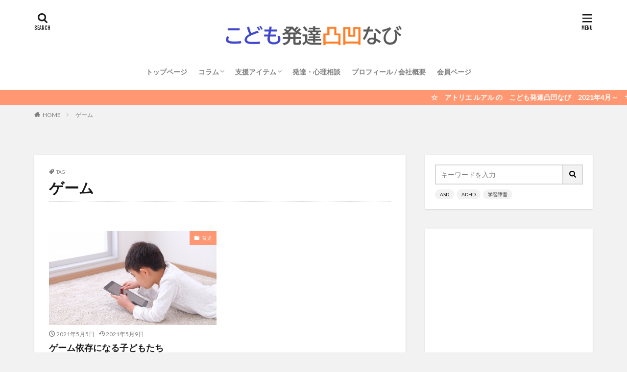

--- FILE ---
content_type: text/html; charset=UTF-8
request_url: https://www.a-luar.com/archives/tag/%E3%82%B2%E3%83%BC%E3%83%A0/
body_size: 20676
content:

<!DOCTYPE html>

<html lang="ja" prefix="og: http://ogp.me/ns#" class="t-html 
">

<head prefix="og: http://ogp.me/ns# fb: http://ogp.me/ns/fb# article: http://ogp.me/ns/article#">
<meta charset="UTF-8">
<title>ゲーム│こども発達凸凹なび</title>
<meta name='robots' content='max-image-preview:large' />
<link rel='dns-prefetch' href='//code.typesquare.com' />
<style id='wp-img-auto-sizes-contain-inline-css' type='text/css'>
img:is([sizes=auto i],[sizes^="auto," i]){contain-intrinsic-size:3000px 1500px}
/*# sourceURL=wp-img-auto-sizes-contain-inline-css */
</style>
<link rel='stylesheet' id='dashicons-css' href='https://www.a-luar.com/wp-includes/css/dashicons.min.css?ver=6.9' type='text/css' media='all' />
<link rel='stylesheet' id='thickbox-css' href='https://www.a-luar.com/wp-includes/js/thickbox/thickbox.css?ver=6.9' type='text/css' media='all' />
<link rel='stylesheet' id='wp-block-library-css' href='https://www.a-luar.com/wp-includes/css/dist/block-library/style.min.css?ver=6.9' type='text/css' media='all' />
<style id='wp-block-heading-inline-css' type='text/css'>
h1:where(.wp-block-heading).has-background,h2:where(.wp-block-heading).has-background,h3:where(.wp-block-heading).has-background,h4:where(.wp-block-heading).has-background,h5:where(.wp-block-heading).has-background,h6:where(.wp-block-heading).has-background{padding:1.25em 2.375em}h1.has-text-align-left[style*=writing-mode]:where([style*=vertical-lr]),h1.has-text-align-right[style*=writing-mode]:where([style*=vertical-rl]),h2.has-text-align-left[style*=writing-mode]:where([style*=vertical-lr]),h2.has-text-align-right[style*=writing-mode]:where([style*=vertical-rl]),h3.has-text-align-left[style*=writing-mode]:where([style*=vertical-lr]),h3.has-text-align-right[style*=writing-mode]:where([style*=vertical-rl]),h4.has-text-align-left[style*=writing-mode]:where([style*=vertical-lr]),h4.has-text-align-right[style*=writing-mode]:where([style*=vertical-rl]),h5.has-text-align-left[style*=writing-mode]:where([style*=vertical-lr]),h5.has-text-align-right[style*=writing-mode]:where([style*=vertical-rl]),h6.has-text-align-left[style*=writing-mode]:where([style*=vertical-lr]),h6.has-text-align-right[style*=writing-mode]:where([style*=vertical-rl]){rotate:180deg}
/*# sourceURL=https://www.a-luar.com/wp-includes/blocks/heading/style.min.css */
</style>
<style id='wp-block-columns-inline-css' type='text/css'>
.wp-block-columns{box-sizing:border-box;display:flex;flex-wrap:wrap!important}@media (min-width:782px){.wp-block-columns{flex-wrap:nowrap!important}}.wp-block-columns{align-items:normal!important}.wp-block-columns.are-vertically-aligned-top{align-items:flex-start}.wp-block-columns.are-vertically-aligned-center{align-items:center}.wp-block-columns.are-vertically-aligned-bottom{align-items:flex-end}@media (max-width:781px){.wp-block-columns:not(.is-not-stacked-on-mobile)>.wp-block-column{flex-basis:100%!important}}@media (min-width:782px){.wp-block-columns:not(.is-not-stacked-on-mobile)>.wp-block-column{flex-basis:0;flex-grow:1}.wp-block-columns:not(.is-not-stacked-on-mobile)>.wp-block-column[style*=flex-basis]{flex-grow:0}}.wp-block-columns.is-not-stacked-on-mobile{flex-wrap:nowrap!important}.wp-block-columns.is-not-stacked-on-mobile>.wp-block-column{flex-basis:0;flex-grow:1}.wp-block-columns.is-not-stacked-on-mobile>.wp-block-column[style*=flex-basis]{flex-grow:0}:where(.wp-block-columns){margin-bottom:1.75em}:where(.wp-block-columns.has-background){padding:1.25em 2.375em}.wp-block-column{flex-grow:1;min-width:0;overflow-wrap:break-word;word-break:break-word}.wp-block-column.is-vertically-aligned-top{align-self:flex-start}.wp-block-column.is-vertically-aligned-center{align-self:center}.wp-block-column.is-vertically-aligned-bottom{align-self:flex-end}.wp-block-column.is-vertically-aligned-stretch{align-self:stretch}.wp-block-column.is-vertically-aligned-bottom,.wp-block-column.is-vertically-aligned-center,.wp-block-column.is-vertically-aligned-top{width:100%}
/*# sourceURL=https://www.a-luar.com/wp-includes/blocks/columns/style.min.css */
</style>
<style id='wp-block-paragraph-inline-css' type='text/css'>
.is-small-text{font-size:.875em}.is-regular-text{font-size:1em}.is-large-text{font-size:2.25em}.is-larger-text{font-size:3em}.has-drop-cap:not(:focus):first-letter{float:left;font-size:8.4em;font-style:normal;font-weight:100;line-height:.68;margin:.05em .1em 0 0;text-transform:uppercase}body.rtl .has-drop-cap:not(:focus):first-letter{float:none;margin-left:.1em}p.has-drop-cap.has-background{overflow:hidden}:root :where(p.has-background){padding:1.25em 2.375em}:where(p.has-text-color:not(.has-link-color)) a{color:inherit}p.has-text-align-left[style*="writing-mode:vertical-lr"],p.has-text-align-right[style*="writing-mode:vertical-rl"]{rotate:180deg}
/*# sourceURL=https://www.a-luar.com/wp-includes/blocks/paragraph/style.min.css */
</style>
<style id='global-styles-inline-css' type='text/css'>
:root{--wp--preset--aspect-ratio--square: 1;--wp--preset--aspect-ratio--4-3: 4/3;--wp--preset--aspect-ratio--3-4: 3/4;--wp--preset--aspect-ratio--3-2: 3/2;--wp--preset--aspect-ratio--2-3: 2/3;--wp--preset--aspect-ratio--16-9: 16/9;--wp--preset--aspect-ratio--9-16: 9/16;--wp--preset--color--black: #000000;--wp--preset--color--cyan-bluish-gray: #abb8c3;--wp--preset--color--white: #ffffff;--wp--preset--color--pale-pink: #f78da7;--wp--preset--color--vivid-red: #cf2e2e;--wp--preset--color--luminous-vivid-orange: #ff6900;--wp--preset--color--luminous-vivid-amber: #fcb900;--wp--preset--color--light-green-cyan: #7bdcb5;--wp--preset--color--vivid-green-cyan: #00d084;--wp--preset--color--pale-cyan-blue: #8ed1fc;--wp--preset--color--vivid-cyan-blue: #0693e3;--wp--preset--color--vivid-purple: #9b51e0;--wp--preset--gradient--vivid-cyan-blue-to-vivid-purple: linear-gradient(135deg,rgb(6,147,227) 0%,rgb(155,81,224) 100%);--wp--preset--gradient--light-green-cyan-to-vivid-green-cyan: linear-gradient(135deg,rgb(122,220,180) 0%,rgb(0,208,130) 100%);--wp--preset--gradient--luminous-vivid-amber-to-luminous-vivid-orange: linear-gradient(135deg,rgb(252,185,0) 0%,rgb(255,105,0) 100%);--wp--preset--gradient--luminous-vivid-orange-to-vivid-red: linear-gradient(135deg,rgb(255,105,0) 0%,rgb(207,46,46) 100%);--wp--preset--gradient--very-light-gray-to-cyan-bluish-gray: linear-gradient(135deg,rgb(238,238,238) 0%,rgb(169,184,195) 100%);--wp--preset--gradient--cool-to-warm-spectrum: linear-gradient(135deg,rgb(74,234,220) 0%,rgb(151,120,209) 20%,rgb(207,42,186) 40%,rgb(238,44,130) 60%,rgb(251,105,98) 80%,rgb(254,248,76) 100%);--wp--preset--gradient--blush-light-purple: linear-gradient(135deg,rgb(255,206,236) 0%,rgb(152,150,240) 100%);--wp--preset--gradient--blush-bordeaux: linear-gradient(135deg,rgb(254,205,165) 0%,rgb(254,45,45) 50%,rgb(107,0,62) 100%);--wp--preset--gradient--luminous-dusk: linear-gradient(135deg,rgb(255,203,112) 0%,rgb(199,81,192) 50%,rgb(65,88,208) 100%);--wp--preset--gradient--pale-ocean: linear-gradient(135deg,rgb(255,245,203) 0%,rgb(182,227,212) 50%,rgb(51,167,181) 100%);--wp--preset--gradient--electric-grass: linear-gradient(135deg,rgb(202,248,128) 0%,rgb(113,206,126) 100%);--wp--preset--gradient--midnight: linear-gradient(135deg,rgb(2,3,129) 0%,rgb(40,116,252) 100%);--wp--preset--font-size--small: 13px;--wp--preset--font-size--medium: 20px;--wp--preset--font-size--large: 36px;--wp--preset--font-size--x-large: 42px;--wp--preset--spacing--20: 0.44rem;--wp--preset--spacing--30: 0.67rem;--wp--preset--spacing--40: 1rem;--wp--preset--spacing--50: 1.5rem;--wp--preset--spacing--60: 2.25rem;--wp--preset--spacing--70: 3.38rem;--wp--preset--spacing--80: 5.06rem;--wp--preset--shadow--natural: 6px 6px 9px rgba(0, 0, 0, 0.2);--wp--preset--shadow--deep: 12px 12px 50px rgba(0, 0, 0, 0.4);--wp--preset--shadow--sharp: 6px 6px 0px rgba(0, 0, 0, 0.2);--wp--preset--shadow--outlined: 6px 6px 0px -3px rgb(255, 255, 255), 6px 6px rgb(0, 0, 0);--wp--preset--shadow--crisp: 6px 6px 0px rgb(0, 0, 0);}:where(.is-layout-flex){gap: 0.5em;}:where(.is-layout-grid){gap: 0.5em;}body .is-layout-flex{display: flex;}.is-layout-flex{flex-wrap: wrap;align-items: center;}.is-layout-flex > :is(*, div){margin: 0;}body .is-layout-grid{display: grid;}.is-layout-grid > :is(*, div){margin: 0;}:where(.wp-block-columns.is-layout-flex){gap: 2em;}:where(.wp-block-columns.is-layout-grid){gap: 2em;}:where(.wp-block-post-template.is-layout-flex){gap: 1.25em;}:where(.wp-block-post-template.is-layout-grid){gap: 1.25em;}.has-black-color{color: var(--wp--preset--color--black) !important;}.has-cyan-bluish-gray-color{color: var(--wp--preset--color--cyan-bluish-gray) !important;}.has-white-color{color: var(--wp--preset--color--white) !important;}.has-pale-pink-color{color: var(--wp--preset--color--pale-pink) !important;}.has-vivid-red-color{color: var(--wp--preset--color--vivid-red) !important;}.has-luminous-vivid-orange-color{color: var(--wp--preset--color--luminous-vivid-orange) !important;}.has-luminous-vivid-amber-color{color: var(--wp--preset--color--luminous-vivid-amber) !important;}.has-light-green-cyan-color{color: var(--wp--preset--color--light-green-cyan) !important;}.has-vivid-green-cyan-color{color: var(--wp--preset--color--vivid-green-cyan) !important;}.has-pale-cyan-blue-color{color: var(--wp--preset--color--pale-cyan-blue) !important;}.has-vivid-cyan-blue-color{color: var(--wp--preset--color--vivid-cyan-blue) !important;}.has-vivid-purple-color{color: var(--wp--preset--color--vivid-purple) !important;}.has-black-background-color{background-color: var(--wp--preset--color--black) !important;}.has-cyan-bluish-gray-background-color{background-color: var(--wp--preset--color--cyan-bluish-gray) !important;}.has-white-background-color{background-color: var(--wp--preset--color--white) !important;}.has-pale-pink-background-color{background-color: var(--wp--preset--color--pale-pink) !important;}.has-vivid-red-background-color{background-color: var(--wp--preset--color--vivid-red) !important;}.has-luminous-vivid-orange-background-color{background-color: var(--wp--preset--color--luminous-vivid-orange) !important;}.has-luminous-vivid-amber-background-color{background-color: var(--wp--preset--color--luminous-vivid-amber) !important;}.has-light-green-cyan-background-color{background-color: var(--wp--preset--color--light-green-cyan) !important;}.has-vivid-green-cyan-background-color{background-color: var(--wp--preset--color--vivid-green-cyan) !important;}.has-pale-cyan-blue-background-color{background-color: var(--wp--preset--color--pale-cyan-blue) !important;}.has-vivid-cyan-blue-background-color{background-color: var(--wp--preset--color--vivid-cyan-blue) !important;}.has-vivid-purple-background-color{background-color: var(--wp--preset--color--vivid-purple) !important;}.has-black-border-color{border-color: var(--wp--preset--color--black) !important;}.has-cyan-bluish-gray-border-color{border-color: var(--wp--preset--color--cyan-bluish-gray) !important;}.has-white-border-color{border-color: var(--wp--preset--color--white) !important;}.has-pale-pink-border-color{border-color: var(--wp--preset--color--pale-pink) !important;}.has-vivid-red-border-color{border-color: var(--wp--preset--color--vivid-red) !important;}.has-luminous-vivid-orange-border-color{border-color: var(--wp--preset--color--luminous-vivid-orange) !important;}.has-luminous-vivid-amber-border-color{border-color: var(--wp--preset--color--luminous-vivid-amber) !important;}.has-light-green-cyan-border-color{border-color: var(--wp--preset--color--light-green-cyan) !important;}.has-vivid-green-cyan-border-color{border-color: var(--wp--preset--color--vivid-green-cyan) !important;}.has-pale-cyan-blue-border-color{border-color: var(--wp--preset--color--pale-cyan-blue) !important;}.has-vivid-cyan-blue-border-color{border-color: var(--wp--preset--color--vivid-cyan-blue) !important;}.has-vivid-purple-border-color{border-color: var(--wp--preset--color--vivid-purple) !important;}.has-vivid-cyan-blue-to-vivid-purple-gradient-background{background: var(--wp--preset--gradient--vivid-cyan-blue-to-vivid-purple) !important;}.has-light-green-cyan-to-vivid-green-cyan-gradient-background{background: var(--wp--preset--gradient--light-green-cyan-to-vivid-green-cyan) !important;}.has-luminous-vivid-amber-to-luminous-vivid-orange-gradient-background{background: var(--wp--preset--gradient--luminous-vivid-amber-to-luminous-vivid-orange) !important;}.has-luminous-vivid-orange-to-vivid-red-gradient-background{background: var(--wp--preset--gradient--luminous-vivid-orange-to-vivid-red) !important;}.has-very-light-gray-to-cyan-bluish-gray-gradient-background{background: var(--wp--preset--gradient--very-light-gray-to-cyan-bluish-gray) !important;}.has-cool-to-warm-spectrum-gradient-background{background: var(--wp--preset--gradient--cool-to-warm-spectrum) !important;}.has-blush-light-purple-gradient-background{background: var(--wp--preset--gradient--blush-light-purple) !important;}.has-blush-bordeaux-gradient-background{background: var(--wp--preset--gradient--blush-bordeaux) !important;}.has-luminous-dusk-gradient-background{background: var(--wp--preset--gradient--luminous-dusk) !important;}.has-pale-ocean-gradient-background{background: var(--wp--preset--gradient--pale-ocean) !important;}.has-electric-grass-gradient-background{background: var(--wp--preset--gradient--electric-grass) !important;}.has-midnight-gradient-background{background: var(--wp--preset--gradient--midnight) !important;}.has-small-font-size{font-size: var(--wp--preset--font-size--small) !important;}.has-medium-font-size{font-size: var(--wp--preset--font-size--medium) !important;}.has-large-font-size{font-size: var(--wp--preset--font-size--large) !important;}.has-x-large-font-size{font-size: var(--wp--preset--font-size--x-large) !important;}
:where(.wp-block-columns.is-layout-flex){gap: 2em;}:where(.wp-block-columns.is-layout-grid){gap: 2em;}
/*# sourceURL=global-styles-inline-css */
</style>
<style id='core-block-supports-inline-css' type='text/css'>
.wp-container-core-columns-is-layout-9d6595d7{flex-wrap:nowrap;}
/*# sourceURL=core-block-supports-inline-css */
</style>

<style id='classic-theme-styles-inline-css' type='text/css'>
/*! This file is auto-generated */
.wp-block-button__link{color:#fff;background-color:#32373c;border-radius:9999px;box-shadow:none;text-decoration:none;padding:calc(.667em + 2px) calc(1.333em + 2px);font-size:1.125em}.wp-block-file__button{background:#32373c;color:#fff;text-decoration:none}
/*# sourceURL=/wp-includes/css/classic-themes.min.css */
</style>
<link rel='stylesheet' id='yyi_rinker_stylesheet-css' href='https://www.a-luar.com/wp-content/plugins/yyi-rinker/css/style.css?v=1.11.1&#038;ver=6.9' type='text/css' media='all' />
<script type="text/javascript" src="https://www.a-luar.com/wp-includes/js/jquery/jquery.min.js?ver=3.7.1" id="jquery-core-js"></script>
<script type="text/javascript" src="https://www.a-luar.com/wp-includes/js/jquery/jquery-migrate.min.js?ver=3.4.1" id="jquery-migrate-js"></script>
<script type="text/javascript" src="//code.typesquare.com/static/5b0e3c4aee6847bda5a036abac1e024a/ts307f.js?fadein=0&amp;ver=2.0.4" id="typesquare_std-js"></script>
<script type="text/javascript" src="https://www.a-luar.com/wp-content/plugins/yyi-rinker/js/event-tracking.js?v=1.11.1" id="yyi_rinker_event_tracking_script-js"></script>
<link rel="https://api.w.org/" href="https://www.a-luar.com/wp-json/" /><link rel="alternate" title="JSON" type="application/json" href="https://www.a-luar.com/wp-json/wp/v2/tags/48" /><style>
.yyi-rinker-images {
    display: flex;
    justify-content: center;
    align-items: center;
    position: relative;

}
div.yyi-rinker-image img.yyi-rinker-main-img.hidden {
    display: none;
}

.yyi-rinker-images-arrow {
    cursor: pointer;
    position: absolute;
    top: 50%;
    display: block;
    margin-top: -11px;
    opacity: 0.6;
    width: 22px;
}

.yyi-rinker-images-arrow-left{
    left: -10px;
}
.yyi-rinker-images-arrow-right{
    right: -10px;
}

.yyi-rinker-images-arrow-left.hidden {
    display: none;
}

.yyi-rinker-images-arrow-right.hidden {
    display: none;
}
div.yyi-rinker-contents.yyi-rinker-design-tate  div.yyi-rinker-box{
    flex-direction: column;
}

div.yyi-rinker-contents.yyi-rinker-design-slim div.yyi-rinker-box .yyi-rinker-links {
    flex-direction: column;
}

div.yyi-rinker-contents.yyi-rinker-design-slim div.yyi-rinker-info {
    width: 100%;
}

div.yyi-rinker-contents.yyi-rinker-design-slim .yyi-rinker-title {
    text-align: center;
}

div.yyi-rinker-contents.yyi-rinker-design-slim .yyi-rinker-links {
    text-align: center;
}
div.yyi-rinker-contents.yyi-rinker-design-slim .yyi-rinker-image {
    margin: auto;
}

div.yyi-rinker-contents.yyi-rinker-design-slim div.yyi-rinker-info ul.yyi-rinker-links li {
	align-self: stretch;
}
div.yyi-rinker-contents.yyi-rinker-design-slim div.yyi-rinker-box div.yyi-rinker-info {
	padding: 0;
}
div.yyi-rinker-contents.yyi-rinker-design-slim div.yyi-rinker-box {
	flex-direction: column;
	padding: 14px 5px 0;
}

.yyi-rinker-design-slim div.yyi-rinker-box div.yyi-rinker-info {
	text-align: center;
}

.yyi-rinker-design-slim div.price-box span.price {
	display: block;
}

div.yyi-rinker-contents.yyi-rinker-design-slim div.yyi-rinker-info div.yyi-rinker-title a{
	font-size:16px;
}

div.yyi-rinker-contents.yyi-rinker-design-slim ul.yyi-rinker-links li.amazonkindlelink:before,  div.yyi-rinker-contents.yyi-rinker-design-slim ul.yyi-rinker-links li.amazonlink:before,  div.yyi-rinker-contents.yyi-rinker-design-slim ul.yyi-rinker-links li.rakutenlink:before, div.yyi-rinker-contents.yyi-rinker-design-slim ul.yyi-rinker-links li.yahoolink:before, div.yyi-rinker-contents.yyi-rinker-design-slim ul.yyi-rinker-links li.mercarilink:before {
	font-size:12px;
}

div.yyi-rinker-contents.yyi-rinker-design-slim ul.yyi-rinker-links li a {
	font-size: 13px;
}
.entry-content ul.yyi-rinker-links li {
	padding: 0;
}

div.yyi-rinker-contents .yyi-rinker-attention.attention_desing_right_ribbon {
    width: 89px;
    height: 91px;
    position: absolute;
    top: -1px;
    right: -1px;
    left: auto;
    overflow: hidden;
}

div.yyi-rinker-contents .yyi-rinker-attention.attention_desing_right_ribbon span {
    display: inline-block;
    width: 146px;
    position: absolute;
    padding: 4px 0;
    left: -13px;
    top: 12px;
    text-align: center;
    font-size: 12px;
    line-height: 24px;
    -webkit-transform: rotate(45deg);
    transform: rotate(45deg);
    box-shadow: 0 1px 3px rgba(0, 0, 0, 0.2);
}

div.yyi-rinker-contents .yyi-rinker-attention.attention_desing_right_ribbon {
    background: none;
}
.yyi-rinker-attention.attention_desing_right_ribbon .yyi-rinker-attention-after,
.yyi-rinker-attention.attention_desing_right_ribbon .yyi-rinker-attention-before{
display:none;
}
div.yyi-rinker-use-right_ribbon div.yyi-rinker-title {
    margin-right: 2rem;
}

				</style><link class="css-async" rel href="https://www.a-luar.com/wp-content/themes/the-thor/css/icon.min.css">
<link class="css-async" rel href="https://fonts.googleapis.com/css?family=Lato:100,300,400,700,900">
<link class="css-async" rel href="https://fonts.googleapis.com/css?family=Fjalla+One">
<link rel="stylesheet" href="https://fonts.googleapis.com/css?family=Noto+Sans+JP:100,200,300,400,500,600,700,800,900">
<link rel="stylesheet" href="https://www.a-luar.com/wp-content/themes/the-thor/style.min.css">
<link class="css-async" rel href="https://www.a-luar.com/wp-content/themes/the-thor-child/style-user.css?1616903407">
<link rel="manifest" href="https://www.a-luar.com/wp-content/themes/the-thor/js/manifest.json">
<script src="https://ajax.googleapis.com/ajax/libs/jquery/1.12.4/jquery.min.js"></script>
<meta http-equiv="X-UA-Compatible" content="IE=edge">
<meta name="viewport" content="width=device-width, initial-scale=1, viewport-fit=cover"/>
<script>
(function(i,s,o,g,r,a,m){i['GoogleAnalyticsObject']=r;i[r]=i[r]||function(){
(i[r].q=i[r].q||[]).push(arguments)},i[r].l=1*new Date();a=s.createElement(o),
m=s.getElementsByTagName(o)[0];a.async=1;a.src=g;m.parentNode.insertBefore(a,m)
})(window,document,'script','https://www.google-analytics.com/analytics.js','ga');

ga('create', 'G-QWRB89P67S', 'auto');
ga('send', 'pageview');
</script>
<style>
.widget.widget_nav_menu ul.menu{border-color: rgba(255,152,114,0.15);}.widget.widget_nav_menu ul.menu li{border-color: rgba(255,152,114,0.75);}.widget.widget_nav_menu ul.menu .sub-menu li{border-color: rgba(255,152,114,0.15);}.widget.widget_nav_menu ul.menu .sub-menu li .sub-menu li:first-child{border-color: rgba(255,152,114,0.15);}.widget.widget_nav_menu ul.menu li a:hover{background-color: rgba(255,152,114,0.75);}.widget.widget_nav_menu ul.menu .current-menu-item > a{background-color: rgba(255,152,114,0.75);}.widget.widget_nav_menu ul.menu li .sub-menu li a:before {color:#ff9872;}.widget.widget_nav_menu ul.menu li a{background-color:#ff9872;}.widget.widget_nav_menu ul.menu .sub-menu a:hover{color:#ff9872;}.widget.widget_nav_menu ul.menu .sub-menu .current-menu-item a{color:#ff9872;}.widget.widget_categories ul{border-color: rgba(255,152,114,0.15);}.widget.widget_categories ul li{border-color: rgba(255,152,114,0.75);}.widget.widget_categories ul .children li{border-color: rgba(255,152,114,0.15);}.widget.widget_categories ul .children li .children li:first-child{border-color: rgba(255,152,114,0.15);}.widget.widget_categories ul li a:hover{background-color: rgba(255,152,114,0.75);}.widget.widget_categories ul .current-menu-item > a{background-color: rgba(255,152,114,0.75);}.widget.widget_categories ul li .children li a:before {color:#ff9872;}.widget.widget_categories ul li a{background-color:#ff9872;}.widget.widget_categories ul .children a:hover{color:#ff9872;}.widget.widget_categories ul .children .current-menu-item a{color:#ff9872;}.widgetSearch__input:hover{border-color:#ff9872;}.widgetCatTitle{background-color:#ff9872;}.widgetCatTitle__inner{background-color:#ff9872;}.widgetSearch__submit:hover{background-color:#ff9872;}.widgetProfile__sns{background-color:#ff9872;}.widget.widget_calendar .calendar_wrap tbody a:hover{background-color:#ff9872;}.widget ul li a:hover{color:#ff9872;}.widget.widget_rss .rsswidget:hover{color:#ff9872;}.widget.widget_tag_cloud a:hover{background-color:#ff9872;}.widget select:hover{border-color:#ff9872;}.widgetSearch__checkLabel:hover:after{border-color:#ff9872;}.widgetSearch__check:checked .widgetSearch__checkLabel:before, .widgetSearch__check:checked + .widgetSearch__checkLabel:before{border-color:#ff9872;}.widgetTab__item.current{border-top-color:#ff9872;}.widgetTab__item:hover{border-top-color:#ff9872;}.searchHead__title{background-color:#ff9872;}.searchHead__submit:hover{color:#ff9872;}.menuBtn__close:hover{color:#ff9872;}.menuBtn__link:hover{color:#ff9872;}@media only screen and (min-width: 992px){.menuBtn__link {background-color:#ff9872;}}.t-headerCenter .menuBtn__link:hover{color:#ff9872;}.searchBtn__close:hover{color:#ff9872;}.searchBtn__link:hover{color:#ff9872;}.breadcrumb__item a:hover{color:#ff9872;}.pager__item{color:#ff9872;}.pager__item:hover, .pager__item-current{background-color:#ff9872; color:#fff;}.page-numbers{color:#ff9872;}.page-numbers:hover, .page-numbers.current{background-color:#ff9872; color:#fff;}.pagePager__item{color:#ff9872;}.pagePager__item:hover, .pagePager__item-current{background-color:#ff9872; color:#fff;}.heading a:hover{color:#ff9872;}.eyecatch__cat{background-color:#ff9872;}.the__category{background-color:#ff9872;}.dateList__item a:hover{color:#ff9872;}.controllerFooter__item:last-child{background-color:#ff9872;}.controllerFooter__close{background-color:#ff9872;}.bottomFooter__topBtn{background-color:#ff9872;}.mask-color{background-color:#ff9872;}.mask-colorgray{background-color:#ff9872;}.pickup3__item{background-color:#ff9872;}.categoryBox__title{color:#ff9872;}.comments__list .comment-meta{background-color:#ff9872;}.comment-respond .submit{background-color:#ff9872;}.prevNext__pop{background-color:#ff9872;}.swiper-pagination-bullet-active{background-color:#ff9872;}.swiper-slider .swiper-button-next, .swiper-slider .swiper-container-rtl .swiper-button-prev, .swiper-slider .swiper-button-prev, .swiper-slider .swiper-container-rtl .swiper-button-next	{background-color:#ff9872;}body{background:#f2f2f2;}.infoHead{background-color:#ff9872;}.l-header{background-color:#ffffff;}.globalNavi::before{background: -webkit-gradient(linear,left top,right top,color-stop(0%,rgba(255,255,255,0)),color-stop(100%,#ffffff));}.snsFooter{background-color:#75b291}.widget-main .heading.heading-widget{background-color:#ff9872}.widget-main .heading.heading-widgetsimple{background-color:#ff9872}.widget-main .heading.heading-widgetsimplewide{background-color:#ff9872}.widget-main .heading.heading-widgetwide{background-color:#ff9872}.widget-main .heading.heading-widgetbottom:before{border-color:#ff9872}.widget-main .heading.heading-widgetborder{border-color:#ff9872}.widget-main .heading.heading-widgetborder::before,.widget-main .heading.heading-widgetborder::after{background-color:#ff9872}.widget-side .heading.heading-widget{background-color:#ff9872}.widget-side .heading.heading-widgetsimple{background-color:#ff9872}.widget-side .heading.heading-widgetsimplewide{background-color:#ff9872}.widget-side .heading.heading-widgetwide{background-color:#ff9872}.widget-side .heading.heading-widgetbottom:before{border-color:#ff9872}.widget-side .heading.heading-widgetborder{border-color:#ff9872}.widget-side .heading.heading-widgetborder::before,.widget-side .heading.heading-widgetborder::after{background-color:#ff9872}.widget-foot .heading.heading-widget{background-color:#ff9872}.widget-foot .heading.heading-widgetsimple{background-color:#ff9872}.widget-foot .heading.heading-widgetsimplewide{background-color:#ff9872}.widget-foot .heading.heading-widgetwide{background-color:#ff9872}.widget-foot .heading.heading-widgetbottom:before{border-color:#ff9872}.widget-foot .heading.heading-widgetborder{border-color:#ff9872}.widget-foot .heading.heading-widgetborder::before,.widget-foot .heading.heading-widgetborder::after{background-color:#ff9872}.widget-menu .heading.heading-widget{background-color:#ff9872}.widget-menu .heading.heading-widgetsimple{background-color:#ff9872}.widget-menu .heading.heading-widgetsimplewide{background-color:#ff9872}.widget-menu .heading.heading-widgetwide{background-color:#ff9872}.widget-menu .heading.heading-widgetbottom:before{border-color:#ff9872}.widget-menu .heading.heading-widgetborder{border-color:#ff9872}.widget-menu .heading.heading-widgetborder::before,.widget-menu .heading.heading-widgetborder::after{background-color:#ff9872}.swiper-slider{height: 223px;}@media only screen and (min-width: 768px){.swiper-slider {height: 360px;}}.still.still-movie .still__box{background-image:url();}@media only screen and (min-width: 768px){.still.still-movie .still__box{background-image:url();}}.swiper-slide3.mask.mask-color{background-color:#d4c5e2}.pickupHead{background-color:#75b291}.pickup3__bg.mask.mask-colorgray{background-color:#93c999}.rankingBox__bg{background-color:#ff9872}.the__ribbon{background-color:#dd00ed}.the__ribbon:after{border-left-color:#dd00ed; border-right-color:#dd00ed}.eyecatch__link.eyecatch__link-mask:hover::after {background-color: rgba(62,188,180,0.5);}.eyecatch__link.eyecatch__link-maskzoom:hover::after {background-color: rgba(62,188,180,0.5);}.eyecatch__link.eyecatch__link-maskzoomrotate:hover::after {background-color: rgba(62,188,180,0.5);}.eyecatch__link.eyecatch__link-mask:hover::after{content: "READ MORE";}.eyecatch__link.eyecatch__link-maskzoom:hover::after{content: "READ MORE";}.eyecatch__link.eyecatch__link-maskzoomrotate:hover::after{content: "READ MORE";}.content .balloon .balloon__img-left div {background-image:url("https://www.a-luar.com/wp-content/uploads/IMG_9641-scaled.jpg");}.content .balloon .balloon__img-right div {background-image:url("https://www.a-luar.com/wp-content/uploads/IMG_9642-scaled.jpg");}.cc-ft1{color:#dd6666;}.cc-hv1:hover{color:#dd6666;}.cc-bg1{background-color:#dd6666;}.cc-br1{border-color:#dd6666;}.cc-ft5{color:#dd6666;}.cc-hv5:hover{color:#dd6666;}.cc-bg5{background-color:#dd6666;}.cc-br5{border-color:#dd6666;}.cc-ft8{color:#57ad4f;}.cc-hv8:hover{color:#57ad4f;}.cc-bg8{background-color:#57ad4f;}.cc-br8{border-color:#57ad4f;}.cc-ft7{color:#57ad4f;}.cc-hv7:hover{color:#57ad4f;}.cc-bg7{background-color:#57ad4f;}.cc-br7{border-color:#57ad4f;}.cc-ft34{color:#a08018;}.cc-hv34:hover{color:#a08018;}.cc-bg34{background-color:#a08018;}.cc-br34{border-color:#a08018;}.cc-ft19{color:#6074e5;}.cc-hv19:hover{color:#6074e5;}.cc-bg19{background-color:#6074e5;}.cc-br19{border-color:#6074e5;}.cc-ft6{color:#dd6666;}.cc-hv6:hover{color:#dd6666;}.cc-bg6{background-color:#dd6666;}.cc-br6{border-color:#dd6666;}.cc-ft21{color:#6074e5;}.cc-hv21:hover{color:#6074e5;}.cc-bg21{background-color:#6074e5;}.cc-br21{border-color:#6074e5;}.cc-ft4{color:#dd6666;}.cc-hv4:hover{color:#dd6666;}.cc-bg4{background-color:#dd6666;}.cc-br4{border-color:#dd6666;}.cc-ft20{color:#6074e5;}.cc-hv20:hover{color:#6074e5;}.cc-bg20{background-color:#6074e5;}.cc-br20{border-color:#6074e5;}.postcta-bg{background-color:#b8b6ed}.content .afTagBox__btnDetail{background-color:#ff8856;}.widget .widgetAfTag__btnDetail{background-color:#ff8856;}.content .afTagBox__btnAf{background-color:#6666cc;}.widget .widgetAfTag__btnAf{background-color:#6666cc;}.content a{color:#9623dd;}.phrase a{color:#9623dd;}.content .sitemap li a:hover{color:#9623dd;}.content h2 a:hover,.content h3 a:hover,.content h4 a:hover,.content h5 a:hover{color:#9623dd;}.content ul.menu li a:hover{color:#9623dd;}.content .es-LiconBox:before{background-color:#a83f3f;}.content .es-LiconCircle:before{background-color:#a83f3f;}.content .es-BTiconBox:before{background-color:#a83f3f;}.content .es-BTiconCircle:before{background-color:#a83f3f;}.content .es-BiconObi{border-color:#a83f3f;}.content .es-BiconCorner:before{background-color:#a83f3f;}.content .es-BiconCircle:before{background-color:#a83f3f;}.content .es-BmarkHatena::before{background-color:#005293;}.content .es-BmarkExcl::before{background-color:#b60105;}.content .es-BmarkQ::before{background-color:#005293;}.content .es-BmarkQ::after{border-top-color:#005293;}.content .es-BmarkA::before{color:#b60105;}.content .es-BsubTradi::before{color:#ffffff;background-color:#b60105;border-color:#b60105;}.btn__link-primary{color:#ffffff; background-color:#3cb371;}.content .btn__link-primary{color:#ffffff; background-color:#3cb371;}.searchBtn__contentInner .btn__link-search{color:#ffffff; background-color:#3cb371;}.btn__link-secondary{color:#ffffff; background-color:#c5a4dd;}.content .btn__link-secondary{color:#ffffff; background-color:#c5a4dd;}.btn__link-search{color:#ffffff; background-color:#c5a4dd;}.btn__link-normal{color:#8a31e2;}.content .btn__link-normal{color:#8a31e2;}.btn__link-normal:hover{background-color:#8a31e2;}.content .btn__link-normal:hover{background-color:#8a31e2;}.comments__list .comment-reply-link{color:#8a31e2;}.comments__list .comment-reply-link:hover{background-color:#8a31e2;}@media only screen and (min-width: 992px){.subNavi__link-pickup{color:#8a31e2;}}@media only screen and (min-width: 992px){.subNavi__link-pickup:hover{background-color:#8a31e2;}}.partsH2-24 h2{color:#0b0089; background-color:#a3e2df; border-left-color:#7f7de8;}.partsH3-22 h3{color:#005884; background-color:#69aaea; border-color:#1670bf;}.partsH4-1 h4{color:#f22476; border-color:#e8b4cb;}.partsH5-2 h5{color:#350010;}.partsH5-2 h5::after{border-color:#ef8d37;}.content ul > li::before{color:#f9931d;}.partsUl-4 ul{color:#5f8228; background-color:#f2f2f2;}.content ol > li::before{color:#dd6e6e; border-color:#dd6e6e;}.content ol > li > ol > li::before{background-color:#dd6e6e; border-color:#dd6e6e;}.content ol > li > ol > li > ol > li::before{color:#dd6e6e; border-color:#dd6e6e;}.partsOl-2 ol{border-color:#896c0b; background-color:#ddb8b8; box-shadow: 0px 0px 0px 5px #ddb8b8;}.content .balloon .balloon__text{color:#0961ba; background-color:#cee8de;}.content .balloon .balloon__text-left:before{border-left-color:#cee8de;}.content .balloon .balloon__text-right:before{border-right-color:#cee8de;}.content .balloon-boder .balloon__text{color:#397f26; background-color:#d9eab4;  border-color:#1a6300;}.content .balloon-boder .balloon__text-left:before{border-left-color:#1a6300;}.content .balloon-boder .balloon__text-left:after{border-left-color:#d9eab4;}.content .balloon-boder .balloon__text-right:before{border-right-color:#1a6300;}.content .balloon-boder .balloon__text-right:after{border-right-color:#d9eab4;}.content blockquote{color:#494949; background-color:#f2f2f2; border-color:#dd7171;}.content blockquote::before{color:#dd7171;}.content blockquote::after{background-color:#dd7171;}.content table{color:#191919; border-top-color:#E5E5E5; border-left-color:#E5E5E5;}.content table th{background:#7f7f7f; color:#ffffff; ;border-right-color:#E5E5E5; border-bottom-color:#E5E5E5;}.content table td{background:#ffffff; ;border-right-color:#E5E5E5; border-bottom-color:#E5E5E5;}.content table tr:nth-child(odd) td{background-color:#f2f2f2;}
</style>
<link rel="icon" href="https://www.a-luar.com/wp-content/uploads/cropped-saitorogo1-scaled-1-32x32.jpg" sizes="32x32" />
<link rel="icon" href="https://www.a-luar.com/wp-content/uploads/cropped-saitorogo1-scaled-1-192x192.jpg" sizes="192x192" />
<link rel="apple-touch-icon" href="https://www.a-luar.com/wp-content/uploads/cropped-saitorogo1-scaled-1-180x180.jpg" />
<meta name="msapplication-TileImage" content="https://www.a-luar.com/wp-content/uploads/cropped-saitorogo1-scaled-1-270x270.jpg" />
		<style type="text/css" id="wp-custom-css">
			.siteTitle__logo {
height: 85px;
}
@media screen and (max-width:768px) {
.siteTitle__logo {
height: 65px;
}
}
@media screen and (max-width:640px) {
.siteTitle__logo {
height: 60px;
}
}
@media screen and (max-width:320px) {
.siteTitle__logo {
height:30px;
}
}




		</style>
		<meta property="og:site_name" content="こども発達凸凹なび" />
<meta property="og:type" content="website" />
<meta property="og:title" content="ゲーム│こども発達凸凹なび" />
<meta property="og:description" content="発達障害やグレーゾーンについて悩む親子に発達支援情報を発信" />
<meta property="og:url" content="https://www.a-luar.com/archives/tag/adhd/" />
<meta property="og:image" content="https://www.a-luar.com/wp-content/themes/the-thor/img/img_no_768.gif" />
<meta name="twitter:card" content="summary_large_image" />
<meta name="twitter:site" content="@a_luar222" />



</head>
<body class="t-headerCenter t-footerFixed" id="top">


  <!--l-header-->
  <header class="l-header">
    <div class="container container-header">

      <!--logo-->
			<p class="siteTitle">
				<a class="siteTitle__link" href="https://www.a-luar.com">
											<img class="siteTitle__logo" src="https://www.a-luar.com/wp-content/uploads/nabisiterogo.png" alt="こども発達凸凹なび" width="1774" height="401" >
					        </a>
      </p>      <!--/logo-->


      				<!--globalNavi-->
				<nav class="globalNavi">
					<div class="globalNavi__inner">
            <ul class="globalNavi__list"><li id="menu-item-26" class="menu-item menu-item-type-custom menu-item-object-custom menu-item-home menu-item-26"><a href="https://www.a-luar.com/">トップページ</a></li>
<li id="menu-item-355" class="menu-item menu-item-type-taxonomy menu-item-object-category menu-item-has-children menu-item-355"><a href="https://www.a-luar.com/archives/category/blog/">コラム</a>
<ul class="sub-menu">
	<li id="menu-item-258" class="menu-item menu-item-type-taxonomy menu-item-object-category menu-item-258"><a href="https://www.a-luar.com/archives/category/blog/hattatu/">発達障害</a></li>
	<li id="menu-item-384" class="menu-item menu-item-type-taxonomy menu-item-object-category menu-item-384"><a href="https://www.a-luar.com/archives/category/blog/futoukou/">不登校</a></li>
	<li id="menu-item-450" class="menu-item menu-item-type-taxonomy menu-item-object-category menu-item-450"><a href="https://www.a-luar.com/archives/category/blog/ikuji/">育児</a></li>
	<li id="menu-item-459" class="menu-item menu-item-type-taxonomy menu-item-object-category menu-item-459"><a href="https://www.a-luar.com/archives/category/blog/sonota/">その他</a></li>
	<li id="menu-item-884" class="menu-item menu-item-type-taxonomy menu-item-object-category menu-item-884"><a href="https://www.a-luar.com/archives/category/blog/hitorigoto/">ひとりごと</a></li>
	<li id="menu-item-259" class="menu-item menu-item-type-taxonomy menu-item-object-category menu-item-259"><a href="https://www.a-luar.com/archives/category/blog/news/">おしらせ</a></li>
</ul>
</li>
<li id="menu-item-359" class="menu-item menu-item-type-taxonomy menu-item-object-category menu-item-has-children menu-item-359"><a href="https://www.a-luar.com/archives/category/item/">支援アイテム</a>
<ul class="sub-menu">
	<li id="menu-item-273" class="menu-item menu-item-type-taxonomy menu-item-object-category menu-item-273"><a href="https://www.a-luar.com/archives/category/item/kokugo/">国語</a></li>
	<li id="menu-item-276" class="menu-item menu-item-type-taxonomy menu-item-object-category menu-item-276"><a href="https://www.a-luar.com/archives/category/item/sansu/">算数</a></li>
	<li id="menu-item-274" class="menu-item menu-item-type-taxonomy menu-item-object-category menu-item-274"><a href="https://www.a-luar.com/archives/category/item/katsudo/">活動</a></li>
	<li id="menu-item-275" class="menu-item menu-item-type-taxonomy menu-item-object-category menu-item-275"><a href="https://www.a-luar.com/archives/category/item/seikatu/">生活</a></li>
</ul>
</li>
<li id="menu-item-2099" class="menu-item menu-item-type-post_type menu-item-object-page menu-item-2099"><a href="https://www.a-luar.com/soudan/">発達・心理相談</a></li>
<li id="menu-item-677" class="menu-item menu-item-type-post_type menu-item-object-page menu-item-677"><a href="https://www.a-luar.com/profile2/">プロフィール / 会社概要</a></li>
<li id="menu-item-1373" class="menu-item menu-item-type-post_type menu-item-object-page menu-item-1373"><a href="https://www.a-luar.com/1087-2/">会員ページ</a></li>
</ul>					</div>
				</nav>
				<!--/globalNavi-->
			

			

            <!--searchBtn-->
			<div class="searchBtn searchBtn-right ">
        <input class="searchBtn__checkbox" id="searchBtn-checkbox" type="checkbox">
        <label class="searchBtn__link searchBtn__link-text icon-search" for="searchBtn-checkbox"></label>
        <label class="searchBtn__unshown" for="searchBtn-checkbox"></label>

        <div class="searchBtn__content">
          <div class="searchBtn__scroll">
            <label class="searchBtn__close" for="searchBtn-checkbox"><i class="icon-close"></i>CLOSE</label>
            <div class="searchBtn__contentInner">
              <aside class="widget">
  <div class="widgetSearch">
    <form method="get" action="https://www.a-luar.com" target="_top">
  <div class="widgetSearch__contents">
    <h3 class="heading heading-tertiary">キーワード</h3>
    <input class="widgetSearch__input widgetSearch__input-max" type="text" name="s" placeholder="キーワードを入力" value="">

        <ol class="widgetSearch__word">
            <li class="widgetSearch__wordItem"><a href="https://www.a-luar.com?s=ASD">ASD</a></li>
	              <li class="widgetSearch__wordItem"><a href="https://www.a-luar.com?s=ADHD">ADHD</a></li>
	              <li class="widgetSearch__wordItem"><a href="https://www.a-luar.com?s=学習障害">学習障害</a></li>
	                  </ol>
    
  </div>

  <div class="widgetSearch__contents">
    <h3 class="heading heading-tertiary">カテゴリー</h3>
	<select  name='cat' id='cat_696ef73d050d7' class='widgetSearch__select'>
	<option value=''>カテゴリーを選択</option>
	<option class="level-0" value="1">ADHD</option>
	<option class="level-0" value="4">発達障害</option>
	<option class="level-0" value="5">ASD</option>
	<option class="level-0" value="6">学習障害</option>
	<option class="level-0" value="7">その他</option>
	<option class="level-0" value="8">おしらせ</option>
	<option class="level-0" value="19">国語</option>
	<option class="level-0" value="20">算数</option>
	<option class="level-0" value="21">生活</option>
	<option class="level-0" value="29">コラム</option>
	<option class="level-0" value="31">支援アイテム</option>
	<option class="level-0" value="34">不登校</option>
	<option class="level-0" value="55">育児</option>
	<option class="level-0" value="130">ひとりごと</option>
</select>
  </div>

  	<div class="widgetSearch__tag">
    <h3 class="heading heading-tertiary">タグ</h3>
    <label><input class="widgetSearch__check" type="checkbox" name="tag[]" value="1%e5%af%be1%e5%af%be%e5%bf%9c" /><span class="widgetSearch__checkLabel">1対1対応</span></label><label><input class="widgetSearch__check" type="checkbox" name="tag[]" value="%e6%82%a9%e3%81%bf" /><span class="widgetSearch__checkLabel">悩み</span></label><label><input class="widgetSearch__check" type="checkbox" name="tag[]" value="%e6%b2%bb%e7%99%82" /><span class="widgetSearch__checkLabel">治療</span></label><label><input class="widgetSearch__check" type="checkbox" name="tag[]" value="%e6%ac%a0%e5%b8%ad" /><span class="widgetSearch__checkLabel">欠席</span></label><label><input class="widgetSearch__check" type="checkbox" name="tag[]" value="%e6%97%a9%e9%80%80" /><span class="widgetSearch__checkLabel">早退</span></label><label><input class="widgetSearch__check" type="checkbox" name="tag[]" value="%e6%95%b0%e5%ad%97" /><span class="widgetSearch__checkLabel">数字</span></label><label><input class="widgetSearch__check" type="checkbox" name="tag[]" value="%e6%95%b0%e5%94%b1" /><span class="widgetSearch__checkLabel">数唱</span></label><label><input class="widgetSearch__check" type="checkbox" name="tag[]" value="%e6%95%b0" /><span class="widgetSearch__checkLabel">数</span></label><label><input class="widgetSearch__check" type="checkbox" name="tag[]" value="%e6%84%9f%e8%a6%9a%e9%88%8d%e9%ba%bb" /><span class="widgetSearch__checkLabel">感覚鈍麻</span></label><label><input class="widgetSearch__check" type="checkbox" name="tag[]" value="%e6%84%9f%e8%a6%9a%e9%81%8e%e6%95%8f" /><span class="widgetSearch__checkLabel">感覚過敏</span></label><label><input class="widgetSearch__check" type="checkbox" name="tag[]" value="%e6%84%9f%e6%83%85%e8%a1%a8%e7%8f%be" /><span class="widgetSearch__checkLabel">感情表現</span></label><label><input class="widgetSearch__check" type="checkbox" name="tag[]" value="%e6%84%9f%e6%83%85%e3%81%ae%e3%83%a9%e3%83%99%e3%83%aa%e3%83%b3%e3%82%b0" /><span class="widgetSearch__checkLabel">感情のラベリング</span></label><label><input class="widgetSearch__check" type="checkbox" name="tag[]" value="%e6%84%9f%e6%83%85" /><span class="widgetSearch__checkLabel">感情</span></label><label><input class="widgetSearch__check" type="checkbox" name="tag[]" value="%e6%84%9f%e5%8f%97%e6%80%a7" /><span class="widgetSearch__checkLabel">感受性</span></label><label><input class="widgetSearch__check" type="checkbox" name="tag[]" value="%e6%84%9b%e6%83%85%e3%81%ae%e5%99%a8" /><span class="widgetSearch__checkLabel">愛情の器</span></label><label><input class="widgetSearch__check" type="checkbox" name="tag[]" value="%e6%80%a7%e6%a0%bc" /><span class="widgetSearch__checkLabel">性格</span></label><label><input class="widgetSearch__check" type="checkbox" name="tag[]" value="%e6%b6%88%e3%81%88%e3%81%9f%e3%81%84" /><span class="widgetSearch__checkLabel">消えたい</span></label><label><input class="widgetSearch__check" type="checkbox" name="tag[]" value="%e6%80%9d%e6%98%a5%e6%9c%9f" /><span class="widgetSearch__checkLabel">思春期</span></label><label><input class="widgetSearch__check" type="checkbox" name="tag[]" value="%e5%bf%83%e7%90%86%e6%a4%9c%e6%9f%bb" /><span class="widgetSearch__checkLabel">心理検査</span></label><label><input class="widgetSearch__check" type="checkbox" name="tag[]" value="%e5%bf%83%e7%90%86%e3%83%86%e3%82%b9%e3%83%88" /><span class="widgetSearch__checkLabel">心理テスト</span></label><label><input class="widgetSearch__check" type="checkbox" name="tag[]" value="%e5%bf%83%e5%9b%a0%e6%80%a7" /><span class="widgetSearch__checkLabel">心因性</span></label><label><input class="widgetSearch__check" type="checkbox" name="tag[]" value="%e5%af%be%e4%ba%ba%e9%96%a2%e4%bf%82" /><span class="widgetSearch__checkLabel">対人関係</span></label><label><input class="widgetSearch__check" type="checkbox" name="tag[]" value="%e5%ae%bf%e9%a1%8c" /><span class="widgetSearch__checkLabel">宿題</span></label><label><input class="widgetSearch__check" type="checkbox" name="tag[]" value="%e5%ad%a6%e7%bf%92%e6%94%af%e6%8f%b4" /><span class="widgetSearch__checkLabel">学習支援</span></label><label><input class="widgetSearch__check" type="checkbox" name="tag[]" value="%e5%ad%a6%e7%bf%92%e6%80%a7%e7%84%a1%e5%8a%9b%e6%84%9f" /><span class="widgetSearch__checkLabel">学習性無力感</span></label><label><input class="widgetSearch__check" type="checkbox" name="tag[]" value="%e5%ad%a6%e7%b4%9a" /><span class="widgetSearch__checkLabel">学級</span></label><label><input class="widgetSearch__check" type="checkbox" name="tag[]" value="%e5%ad%a6%e6%a0%a1" /><span class="widgetSearch__checkLabel">学校</span></label><label><input class="widgetSearch__check" type="checkbox" name="tag[]" value="%e5%ad%a4%e7%8b%ac" /><span class="widgetSearch__checkLabel">孤独</span></label><label><input class="widgetSearch__check" type="checkbox" name="tag[]" value="%e5%ad%90%e3%81%a9%e3%82%82" /><span class="widgetSearch__checkLabel">子ども</span></label><label><input class="widgetSearch__check" type="checkbox" name="tag[]" value="%e5%a7%bf%e5%8b%a2" /><span class="widgetSearch__checkLabel">姿勢</span></label><label><input class="widgetSearch__check" type="checkbox" name="tag[]" value="%e6%b3%a8%e6%84%8f%e6%ac%a0%e5%a6%82" /><span class="widgetSearch__checkLabel">注意欠如</span></label><label><input class="widgetSearch__check" type="checkbox" name="tag[]" value="%e7%99%82%e8%82%b2" /><span class="widgetSearch__checkLabel">療育</span></label><label><input class="widgetSearch__check" type="checkbox" name="tag[]" value="%e5%a4%8f%e4%bc%91%e3%81%bf" /><span class="widgetSearch__checkLabel">夏休み</span></label><label><input class="widgetSearch__check" type="checkbox" name="tag[]" value="%e8%84%b3" /><span class="widgetSearch__checkLabel">脳</span></label><label><input class="widgetSearch__check" type="checkbox" name="tag[]" value="%e9%99%90%e5%ae%9a%e7%89%b9%e5%85%b8" /><span class="widgetSearch__checkLabel">限定特典</span></label><label><input class="widgetSearch__check" type="checkbox" name="tag[]" value="%e9%81%8e%e5%89%b0%e9%81%a9%e5%bf%9c" /><span class="widgetSearch__checkLabel">過剰適応</span></label><label><input class="widgetSearch__check" type="checkbox" name="tag[]" value="%e9%81%85%e5%88%bb" /><span class="widgetSearch__checkLabel">遅刻</span></label><label><input class="widgetSearch__check" type="checkbox" name="tag[]" value="%e9%80%9a%e9%99%a2" /><span class="widgetSearch__checkLabel">通院</span></label><label><input class="widgetSearch__check" type="checkbox" name="tag[]" value="%e8%ac%9b%e5%ba%a7" /><span class="widgetSearch__checkLabel">講座</span></label><label><input class="widgetSearch__check" type="checkbox" name="tag[]" value="%e8%aa%ad%e6%9b%b8" /><span class="widgetSearch__checkLabel">読書</span></label><label><input class="widgetSearch__check" type="checkbox" name="tag[]" value="%e8%a8%80%e8%aa%9e%e7%90%86%e8%a7%a3" /><span class="widgetSearch__checkLabel">言語理解</span></label><label><input class="widgetSearch__check" type="checkbox" name="tag[]" value="%e8%a6%aa%e5%ad%90%e9%96%a2%e4%bf%82" /><span class="widgetSearch__checkLabel">親子関係</span></label><label><input class="widgetSearch__check" type="checkbox" name="tag[]" value="%e8%a6%aa%e5%ad%90" /><span class="widgetSearch__checkLabel">親子</span></label><label><input class="widgetSearch__check" type="checkbox" name="tag[]" value="%e8%a6%96%e8%a6%9a%e9%81%8e%e6%95%8f" /><span class="widgetSearch__checkLabel">視覚過敏</span></label><label><input class="widgetSearch__check" type="checkbox" name="tag[]" value="%e8%87%aa%e9%96%89%e3%82%b9%e3%83%9a%e3%82%af%e3%83%88%e3%83%a9%e3%83%a0%e7%97%87" /><span class="widgetSearch__checkLabel">自閉スペクトラム症</span></label><label><input class="widgetSearch__check" type="checkbox" name="tag[]" value="%e8%87%aa%e5%b0%8a%e6%84%9f%e6%83%85" /><span class="widgetSearch__checkLabel">自尊感情</span></label><label><input class="widgetSearch__check" type="checkbox" name="tag[]" value="%e8%85%b9%e7%97%9b" /><span class="widgetSearch__checkLabel">腹痛</span></label><label><input class="widgetSearch__check" type="checkbox" name="tag[]" value="%e8%82%b2%e5%85%90%e3%83%8e%e3%82%a4%e3%83%ad%e3%83%bc%e3%82%bc" /><span class="widgetSearch__checkLabel">育児ノイローゼ</span></label><label><input class="widgetSearch__check" type="checkbox" name="tag[]" value="%e7%99%82%e8%82%b2%e6%89%8b%e5%b8%b3" /><span class="widgetSearch__checkLabel">療育手帳</span></label><label><input class="widgetSearch__check" type="checkbox" name="tag[]" value="%e8%82%b2%e5%85%90%e3%80%81%e3%82%b9%e3%83%88%e3%83%ac%e3%82%b9%e3%80%81%e4%b8%8d%e7%99%bb%e6%a0%a1" /><span class="widgetSearch__checkLabel">育児、ストレス、不登校</span></label><label><input class="widgetSearch__check" type="checkbox" name="tag[]" value="%e8%82%b2%e5%85%90" /><span class="widgetSearch__checkLabel">育児</span></label><label><input class="widgetSearch__check" type="checkbox" name="tag[]" value="%e8%81%b4%e8%a6%9a%e9%81%8e%e6%95%8f" /><span class="widgetSearch__checkLabel">聴覚過敏</span></label><label><input class="widgetSearch__check" type="checkbox" name="tag[]" value="%e8%80%b3%e6%a0%93" /><span class="widgetSearch__checkLabel">耳栓</span></label><label><input class="widgetSearch__check" type="checkbox" name="tag[]" value="%e7%b5%a6%e9%a3%9f" /><span class="widgetSearch__checkLabel">給食</span></label><label><input class="widgetSearch__check" type="checkbox" name="tag[]" value="%e7%ae%97%e6%95%b0" /><span class="widgetSearch__checkLabel">算数</span></label><label><input class="widgetSearch__check" type="checkbox" name="tag[]" value="%e7%9f%a5%e8%a6%9a%e6%8e%a8%e7%90%86" /><span class="widgetSearch__checkLabel">知覚推理</span></label><label><input class="widgetSearch__check" type="checkbox" name="tag[]" value="%e7%9f%a5%e8%83%bd%e6%a4%9c%e6%9f%bb" /><span class="widgetSearch__checkLabel">知能検査</span></label><label><input class="widgetSearch__check" type="checkbox" name="tag[]" value="%e7%9f%a5%e7%9a%84%e9%9a%9c%e5%ae%b3" /><span class="widgetSearch__checkLabel">知的障害</span></label><label><input class="widgetSearch__check" type="checkbox" name="tag[]" value="%e7%9c%bc%e7%90%83%e9%81%8b%e5%8b%95" /><span class="widgetSearch__checkLabel">眼球運動</span></label><label><input class="widgetSearch__check" type="checkbox" name="tag[]" value="%e7%9b%b8%e8%ab%87" /><span class="widgetSearch__checkLabel">相談</span></label><label><input class="widgetSearch__check" type="checkbox" name="tag[]" value="%e7%99%bb%e6%a0%a1%e3%81%97%e3%81%b6%e3%82%8a" /><span class="widgetSearch__checkLabel">登校しぶり</span></label><label><input class="widgetSearch__check" type="checkbox" name="tag[]" value="%e7%99%ba%e9%81%94%e6%94%af%e6%8f%b4" /><span class="widgetSearch__checkLabel">発達支援</span></label><label><input class="widgetSearch__check" type="checkbox" name="tag[]" value="%e5%a4%9a%e5%8b%95" /><span class="widgetSearch__checkLabel">多動</span></label><label><input class="widgetSearch__check" type="checkbox" name="tag[]" value="%e5%ad%90%e8%82%b2%e3%81%a6" /><span class="widgetSearch__checkLabel">子育て</span></label><label><input class="widgetSearch__check" type="checkbox" name="tag[]" value="%e5%9b%bd%e8%aa%9e" /><span class="widgetSearch__checkLabel">国語</span></label><label><input class="widgetSearch__check" type="checkbox" name="tag[]" value="%e3%82%ac%e3%82%a4%e3%83%89" /><span class="widgetSearch__checkLabel">ガイド</span></label><label><input class="widgetSearch__check" type="checkbox" name="tag[]" value="%e3%82%b9%e3%83%88%e3%83%ac%e3%82%b9%e3%82%b3%e3%83%bc%e3%83%94%e3%83%b3%e3%82%b0" /><span class="widgetSearch__checkLabel">ストレスコーピング</span></label><label><input class="widgetSearch__check" type="checkbox" name="tag[]" value="%e3%82%b9%e3%83%88%e3%83%ac%e3%82%b9" /><span class="widgetSearch__checkLabel">ストレス</span></label><label><input class="widgetSearch__check" type="checkbox" name="tag[]" value="%e5%9b%b0%e3%82%8a%e6%84%9f" /><span class="widgetSearch__checkLabel">困り感</span></label><label><input class="widgetSearch__check" type="checkbox" name="tag[]" value="%e3%82%b9%e3%82%af%e3%83%bc%e3%83%ab%e3%82%ab%e3%82%a6%e3%83%b3%e3%82%bb%e3%83%a9%e3%83%bc" /><span class="widgetSearch__checkLabel">スクールカウンセラー</span></label><label><input class="widgetSearch__check" type="checkbox" name="tag[]" value="%e3%82%b3%e3%83%9f%e3%83%a5%e3%83%8b%e3%82%b1%e3%83%bc%e3%82%b7%e3%83%a7%e3%83%b3" /><span class="widgetSearch__checkLabel">コミュニケーション</span></label><label><input class="widgetSearch__check" type="checkbox" name="tag[]" value="%e3%81%93%e3%81%a8%e3%81%b0" /><span class="widgetSearch__checkLabel">ことば</span></label><label><input class="widgetSearch__check" type="checkbox" name="tag[]" value="%e3%82%b3%e3%83%bc%e3%83%94%e3%83%b3%e3%82%b0" /><span class="widgetSearch__checkLabel">コーピング</span></label><label><input class="widgetSearch__check" type="checkbox" name="tag[]" value="%e3%82%b2%e3%83%bc%e3%83%a0%e9%9a%9c%e5%ae%b3" /><span class="widgetSearch__checkLabel">ゲーム障害</span></label><label><input class="widgetSearch__check" type="checkbox" name="tag[]" value="%e3%82%b2%e3%83%bc%e3%83%a0%e4%be%9d%e5%ad%98" /><span class="widgetSearch__checkLabel">ゲーム依存</span></label><label><input class="widgetSearch__check" type="checkbox" name="tag[]" value="%e3%82%b2%e3%83%bc%e3%83%a0" /><span class="widgetSearch__checkLabel">ゲーム</span></label><label><input class="widgetSearch__check" type="checkbox" name="tag[]" value="%e3%81%8d%e3%81%93%e3%81%88" /><span class="widgetSearch__checkLabel">きこえ</span></label><label><input class="widgetSearch__check" type="checkbox" name="tag[]" value="%e3%82%ab%e3%82%a6%e3%83%b3%e3%82%bb%e3%83%aa%e3%83%b3%e3%82%b0" /><span class="widgetSearch__checkLabel">カウンセリング</span></label><label><input class="widgetSearch__check" type="checkbox" name="tag[]" value="%e3%81%8a%e9%87%91" /><span class="widgetSearch__checkLabel">お金</span></label><label><input class="widgetSearch__check" type="checkbox" name="tag[]" value="%e3%83%93%e3%82%b8%e3%83%a7%e3%83%b3%e3%83%88%e3%83%ac%e3%83%bc%e3%83%8b%e3%83%b3%e3%82%b0" /><span class="widgetSearch__checkLabel">ビジョントレーニング</span></label><label><input class="widgetSearch__check" type="checkbox" name="tag[]" value="%e3%82%a8%e3%82%b4%e3%82%b0%e3%83%a9%e3%83%a0" /><span class="widgetSearch__checkLabel">エゴグラム</span></label><label><input class="widgetSearch__check" type="checkbox" name="tag[]" value="%e3%82%a6%e3%82%a8%e3%82%a2%e3%83%a9%e3%83%96%e3%83%ab%e3%83%a1%e3%83%a2" /><span class="widgetSearch__checkLabel">ウエアラブルメモ</span></label><label><input class="widgetSearch__check" type="checkbox" name="tag[]" value="%e3%82%a4%e3%83%a4%e3%83%9b%e3%83%b3" /><span class="widgetSearch__checkLabel">イヤホン</span></label><label><input class="widgetSearch__check" type="checkbox" name="tag[]" value="%e3%82%a4%e3%83%a4%e3%83%bc%e3%83%9e%e3%83%95" /><span class="widgetSearch__checkLabel">イヤーマフ</span></label><label><input class="widgetSearch__check" type="checkbox" name="tag[]" value="%e3%81%84%e3%81%ae%e3%81%a1" /><span class="widgetSearch__checkLabel">いのち</span></label><label><input class="widgetSearch__check" type="checkbox" name="tag[]" value="youtube" /><span class="widgetSearch__checkLabel">YouTube</span></label><label><input class="widgetSearch__check" type="checkbox" name="tag[]" value="wisc" /><span class="widgetSearch__checkLabel">WISC</span></label><label><input class="widgetSearch__check" type="checkbox" name="tag[]" value="vci" /><span class="widgetSearch__checkLabel">VCI</span></label><label><input class="widgetSearch__check" type="checkbox" name="tag[]" value="teg" /><span class="widgetSearch__checkLabel">TEG</span></label><label><input class="widgetSearch__check" type="checkbox" name="tag[]" value="pri" /><span class="widgetSearch__checkLabel">PRI</span></label><label><input class="widgetSearch__check" type="checkbox" name="tag[]" value="hsp" /><span class="widgetSearch__checkLabel">HSP</span></label><label><input class="widgetSearch__check" type="checkbox" name="tag[]" value="hsc" /><span class="widgetSearch__checkLabel">HSC</span></label><label><input class="widgetSearch__check" type="checkbox" name="tag[]" value="%e3%82%b9%e3%83%88%e3%83%ac%e3%82%b9%e7%99%ba%e6%95%a3" /><span class="widgetSearch__checkLabel">ストレス発散</span></label><label><input class="widgetSearch__check" type="checkbox" name="tag[]" value="%e9%a0%ad%e7%97%9b" /><span class="widgetSearch__checkLabel">頭痛</span></label><label><input class="widgetSearch__check" type="checkbox" name="tag[]" value="%e3%83%a1%e3%83%bc%e3%83%ab%e8%ac%9b%e5%ba%a7" /><span class="widgetSearch__checkLabel">メール講座</span></label><label><input class="widgetSearch__check" type="checkbox" name="tag[]" value="%e4%bc%91%e6%9a%87" /><span class="widgetSearch__checkLabel">休暇</span></label><label><input class="widgetSearch__check" type="checkbox" name="tag[]" value="%e5%91%bc%e5%90%b8%e6%b3%95" /><span class="widgetSearch__checkLabel">呼吸法</span></label><label><input class="widgetSearch__check" type="checkbox" name="tag[]" value="%e5%90%88%e7%90%86%e7%9a%84%e9%85%8d%e6%85%ae" /><span class="widgetSearch__checkLabel">合理的配慮</span></label><label><input class="widgetSearch__check" type="checkbox" name="tag[]" value="%e5%8f%97%e5%ae%b9" /><span class="widgetSearch__checkLabel">受容</span></label><label><input class="widgetSearch__check" type="checkbox" name="tag[]" value="%e5%8f%8d%e6%8a%97%e6%9c%9f" /><span class="widgetSearch__checkLabel">反抗期</span></label><label><input class="widgetSearch__check" type="checkbox" name="tag[]" value="%e5%8f%8c%e5%ad%90" /><span class="widgetSearch__checkLabel">双子</span></label><label><input class="widgetSearch__check" type="checkbox" name="tag[]" value="%e5%8f%8b%e4%ba%ba%e9%96%a2%e4%bf%82" /><span class="widgetSearch__checkLabel">友人関係</span></label><label><input class="widgetSearch__check" type="checkbox" name="tag[]" value="%e5%8b%95%e7%94%bb" /><span class="widgetSearch__checkLabel">動画</span></label><label><input class="widgetSearch__check" type="checkbox" name="tag[]" value="%e5%89%8d%e5%ba%ad%e8%a6%9a" /><span class="widgetSearch__checkLabel">前庭覚</span></label><label><input class="widgetSearch__check" type="checkbox" name="tag[]" value="%e5%87%a6%e7%90%86%e9%80%9f%e5%ba%a6" /><span class="widgetSearch__checkLabel">処理速度</span></label><label><input class="widgetSearch__check" type="checkbox" name="tag[]" value="%e5%82%be%e8%81%b4" /><span class="widgetSearch__checkLabel">傾聴</span></label><label><input class="widgetSearch__check" type="checkbox" name="tag[]" value="%e3%83%a1%e3%83%a2" /><span class="widgetSearch__checkLabel">メモ</span></label><label><input class="widgetSearch__check" type="checkbox" name="tag[]" value="%e4%bf%9d%e8%ad%b7%e8%80%85" /><span class="widgetSearch__checkLabel">保護者</span></label><label><input class="widgetSearch__check" type="checkbox" name="tag[]" value="%e4%bd%93%e5%b9%b9" /><span class="widgetSearch__checkLabel">体幹</span></label><label><input class="widgetSearch__check" type="checkbox" name="tag[]" value="%e4%bf%ae%e5%ad%a6%e6%97%85%e8%a1%8c" /><span class="widgetSearch__checkLabel">修学旅行</span></label><label><input class="widgetSearch__check" type="checkbox" name="tag[]" value="%e4%bb%ae%e7%97%85" /><span class="widgetSearch__checkLabel">仮病</span></label><label><input class="widgetSearch__check" type="checkbox" name="tag[]" value="%e4%b8%8d%e5%ae%9a%e6%84%81%e8%a8%b4" /><span class="widgetSearch__checkLabel">不定愁訴</span></label><label><input class="widgetSearch__check" type="checkbox" name="tag[]" value="%e3%83%af%e3%83%bc%e3%82%ad%e3%83%b3%e3%82%b0%e3%83%a1%e3%83%a2%e3%83%aa" /><span class="widgetSearch__checkLabel">ワーキングメモリ</span></label><label><input class="widgetSearch__check" type="checkbox" name="tag[]" value="%e4%b8%8b%e4%bd%8d%e6%a4%9c%e6%9f%bb" /><span class="widgetSearch__checkLabel">下位検査</span></label><label><input class="widgetSearch__check" type="checkbox" name="tag[]" value="%e4%ba%8c%e6%ac%a1%e9%9a%9c%e5%ae%b3" /><span class="widgetSearch__checkLabel">二次障害</span></label><label><input class="widgetSearch__check" type="checkbox" name="tag[]" value="%e3%83%aa%e3%83%a9%e3%83%83%e3%82%af%e3%82%b9" /><span class="widgetSearch__checkLabel">リラックス</span></label><label><input class="widgetSearch__check" type="checkbox" name="tag[]" value="%e4%b8%8d%e9%81%a9%e5%bf%9c" /><span class="widgetSearch__checkLabel">不適応</span></label><label><input class="widgetSearch__check" type="checkbox" name="tag[]" value="%e3%83%a9%e3%83%99%e3%83%aa%e3%83%b3%e3%82%b0" /><span class="widgetSearch__checkLabel">ラベリング</span></label><label><input class="widgetSearch__check" type="checkbox" name="tag[]" value="%e7%99%ba%e9%81%94%e9%9a%9c%e5%ae%b3" /><span class="widgetSearch__checkLabel">発達障害</span></label><label><input class="widgetSearch__check" type="checkbox" name="tag[]" value="%e3%82%b0%e3%83%ac%e3%83%bc%e3%82%be%e3%83%bc%e3%83%b3" /><span class="widgetSearch__checkLabel">グレーゾーン</span></label><label><input class="widgetSearch__check" type="checkbox" name="tag[]" value="%e7%89%b9%e5%88%a5%e6%94%af%e6%8f%b4" /><span class="widgetSearch__checkLabel">特別支援</span></label><label><input class="widgetSearch__check" type="checkbox" name="tag[]" value="asd" /><span class="widgetSearch__checkLabel">ASD</span></label><label><input class="widgetSearch__check" type="checkbox" name="tag[]" value="adhd" /><span class="widgetSearch__checkLabel">ADHD</span></label><label><input class="widgetSearch__check" type="checkbox" name="tag[]" value="%e5%ad%a6%e7%bf%92%e9%9a%9c%e5%ae%b3" /><span class="widgetSearch__checkLabel">学習障害</span></label><label><input class="widgetSearch__check" type="checkbox" name="tag[]" value="ld" /><span class="widgetSearch__checkLabel">LD</span></label><label><input class="widgetSearch__check" type="checkbox" name="tag[]" value="sld" /><span class="widgetSearch__checkLabel">SLD</span></label><label><input class="widgetSearch__check" type="checkbox" name="tag[]" value="%e7%99%ba%e9%81%94" /><span class="widgetSearch__checkLabel">発達</span></label><label><input class="widgetSearch__check" type="checkbox" name="tag[]" value="%e7%89%b9%e6%80%a7" /><span class="widgetSearch__checkLabel">特性</span></label><label><input class="widgetSearch__check" type="checkbox" name="tag[]" value="%e5%87%b8%e5%87%b9" /><span class="widgetSearch__checkLabel">凸凹</span></label><label><input class="widgetSearch__check" type="checkbox" name="tag[]" value="%e6%94%af%e6%8f%b4" /><span class="widgetSearch__checkLabel">支援</span></label><label><input class="widgetSearch__check" type="checkbox" name="tag[]" value="%e4%b8%8d%e7%99%bb%e6%a0%a1" /><span class="widgetSearch__checkLabel">不登校</span></label><label><input class="widgetSearch__check" type="checkbox" name="tag[]" value="%e7%99%92%e3%81%97" /><span class="widgetSearch__checkLabel">癒し</span></label><label><input class="widgetSearch__check" type="checkbox" name="tag[]" value="%e3%82%a2%e3%83%bc%e3%83%88" /><span class="widgetSearch__checkLabel">アート</span></label><label><input class="widgetSearch__check" type="checkbox" name="tag[]" value="%e3%82%a2%e3%83%bc%e3%83%88%e3%82%bb%e3%83%a9%e3%83%94%e3%83%bc" /><span class="widgetSearch__checkLabel">アートセラピー</span></label><label><input class="widgetSearch__check" type="checkbox" name="tag[]" value="%e3%81%93%e3%81%a9%e3%82%82" /><span class="widgetSearch__checkLabel">こども</span></label><label><input class="widgetSearch__check" type="checkbox" name="tag[]" value="%e9%9f%b3%e8%aa%ad" /><span class="widgetSearch__checkLabel">音読</span></label>  </div>
  
  <div class="btn btn-search">
    <button class="btn__link btn__link-search" type="submit" value="search">検索</button>
  </div>
</form>
  </div>
</aside>
            </div>
          </div>
        </div>
      </div>
			<!--/searchBtn-->
      

            <!--menuBtn-->
			<div class="menuBtn ">
        <input class="menuBtn__checkbox" id="menuBtn-checkbox" type="checkbox">
        <label class="menuBtn__link menuBtn__link-text icon-menu" for="menuBtn-checkbox"></label>
        <label class="menuBtn__unshown" for="menuBtn-checkbox"></label>
        <div class="menuBtn__content">
          <div class="menuBtn__scroll">
            <label class="menuBtn__close" for="menuBtn-checkbox"><i class="icon-close"></i>CLOSE</label>
            <div class="menuBtn__contentInner">
															<nav class="menuBtn__navi">
	              		                <ul class="menuBtn__naviList">
																					<li class="menuBtn__naviItem"><a class="menuBtn__naviLink icon-twitter" href="https://twitter.com/a_luar222"></a></li>
																					<li class="menuBtn__naviItem"><a class="menuBtn__naviLink icon-instagram" href="http://instagram.com/a.luar2020"></a></li>
																					<li class="menuBtn__naviItem"><a class="menuBtn__naviLink icon-youtube" href="https://www.youtube.com/channel/UCsq4Jt6VBaRQOkII2EesaFw"></a></li>
											                </ul>
								</nav>
	              																							<aside class="widget widget-menu widget_nav_menu"><h2 class="heading heading-widget">menu</h2><div class="menu-%e3%83%a1%e3%82%a4%e3%83%b3%e3%83%a1%e3%83%8b%e3%83%a5%e3%83%bc-container"><ul id="menu-%e3%83%a1%e3%82%a4%e3%83%b3%e3%83%a1%e3%83%8b%e3%83%a5%e3%83%bc-1" class="menu"><li class="menu-item menu-item-type-custom menu-item-object-custom menu-item-home menu-item-26"><a href="https://www.a-luar.com/">トップページ</a></li>
<li class="menu-item menu-item-type-taxonomy menu-item-object-category menu-item-has-children menu-item-355"><a href="https://www.a-luar.com/archives/category/blog/">コラム</a>
<ul class="sub-menu">
	<li class="menu-item menu-item-type-taxonomy menu-item-object-category menu-item-has-children menu-item-258"><a href="https://www.a-luar.com/archives/category/blog/hattatu/">発達障害</a>
	<ul class="sub-menu">
		<li id="menu-item-255" class="menu-item menu-item-type-taxonomy menu-item-object-category menu-item-255"><a href="https://www.a-luar.com/archives/category/blog/hattatu/adhd/">ADHD（注意欠如多動症）</a></li>
		<li id="menu-item-256" class="menu-item menu-item-type-taxonomy menu-item-object-category menu-item-256"><a href="https://www.a-luar.com/archives/category/blog/hattatu/asd/">ASD（自閉スペクトラム症）</a></li>
		<li id="menu-item-257" class="menu-item menu-item-type-taxonomy menu-item-object-category menu-item-257"><a href="https://www.a-luar.com/archives/category/blog/hattatu/sld/">学習障害</a></li>
	</ul>
</li>
	<li class="menu-item menu-item-type-taxonomy menu-item-object-category menu-item-384"><a href="https://www.a-luar.com/archives/category/blog/futoukou/">不登校</a></li>
	<li class="menu-item menu-item-type-taxonomy menu-item-object-category menu-item-450"><a href="https://www.a-luar.com/archives/category/blog/ikuji/">育児</a></li>
	<li class="menu-item menu-item-type-taxonomy menu-item-object-category menu-item-459"><a href="https://www.a-luar.com/archives/category/blog/sonota/">その他</a></li>
	<li class="menu-item menu-item-type-taxonomy menu-item-object-category menu-item-884"><a href="https://www.a-luar.com/archives/category/blog/hitorigoto/">ひとりごと</a></li>
	<li class="menu-item menu-item-type-taxonomy menu-item-object-category menu-item-259"><a href="https://www.a-luar.com/archives/category/blog/news/">おしらせ</a></li>
</ul>
</li>
<li class="menu-item menu-item-type-taxonomy menu-item-object-category menu-item-has-children menu-item-359"><a href="https://www.a-luar.com/archives/category/item/">支援アイテム</a>
<ul class="sub-menu">
	<li class="menu-item menu-item-type-taxonomy menu-item-object-category menu-item-273"><a href="https://www.a-luar.com/archives/category/item/kokugo/">国語</a></li>
	<li class="menu-item menu-item-type-taxonomy menu-item-object-category menu-item-276"><a href="https://www.a-luar.com/archives/category/item/sansu/">算数</a></li>
	<li class="menu-item menu-item-type-taxonomy menu-item-object-category menu-item-274"><a href="https://www.a-luar.com/archives/category/item/katsudo/">活動</a></li>
	<li class="menu-item menu-item-type-taxonomy menu-item-object-category menu-item-275"><a href="https://www.a-luar.com/archives/category/item/seikatu/">生活</a></li>
</ul>
</li>
<li class="menu-item menu-item-type-post_type menu-item-object-page menu-item-2099"><a href="https://www.a-luar.com/soudan/">発達・心理相談</a></li>
<li class="menu-item menu-item-type-post_type menu-item-object-page menu-item-677"><a href="https://www.a-luar.com/profile2/">プロフィール / 会社概要</a></li>
<li class="menu-item menu-item-type-post_type menu-item-object-page menu-item-1373"><a href="https://www.a-luar.com/1087-2/">会員ページ</a></li>
</ul></div></aside>							            </div>
          </div>
        </div>
			</div>
			<!--/menuBtn-->
      
    </div>
  </header>
  <!--/l-header-->


  <!--l-headerBottom-->
  <div class="l-headerBottom">

    
			    <div class="wider">
	      <!--infoHead-->
	      <div class="infoHead">
	        <span class="infoHead__text">	          ☆　アトリエ ルアル の　こども発達凸凹なび　2021年4月～　サイトOPEN　☆	        </span>	      </div>
	      <!--/infoHead-->
	    </div>
	  
	  	    <div class="wider">
				<!--breadcrum-->
	      <div class="breadcrumb"><ul class="breadcrumb__list container"><li class="breadcrumb__item icon-home"><a href="https://www.a-luar.com">HOME</a></li><li class="breadcrumb__item breadcrumb__item-current"><a href="https://www.a-luar.com/archives/tag/%e3%82%b2%e3%83%bc%e3%83%a0/">ゲーム</a></li></ul></div>				<!--/breadcrum-->
	    </div>
	  
  </div>
  <!--l-headerBottom-->

  <!--l-wrapper-->
  <div class="l-wrapper">

    <!--l-main-->
        <main class="l-main u-shadow">


                  <div class="dividerBottom">
                <div class="archiveHead		">
                  <div class="archiveHead__contents">
            <span class="archiveHead__subtitle"><i class="icon-tag"></i>TAG</span>
            <h1 class="heading heading-primary cc-ft48">ゲーム</h1>
            
          </div>
        </div>

		      </div>
      



      <div class="dividerBottom">
        <!--controller-->
        <input type="radio" name="controller__viewRadio" value="viewWide" class="controller__viewRadio" id="viewWide" ><input type="radio" name="controller__viewRadio" value="viewCard" class="controller__viewRadio" id="viewCard" checked><input type="radio" name="controller__viewRadio" value="viewNormal" class="controller__viewRadio" id="viewNormal" >        <!--/controller-->

        <!--archive-->
                <div class="archive">
	      			          <article class="archive__item">

                        <div class="eyecatch">

              			    			          <span class="eyecatch__cat cc-bg55"><a href="https://www.a-luar.com/archives/category/blog/ikuji/">育児</a></span>              <a class="eyecatch__link eyecatch__link-maskzoom" href="https://www.a-luar.com/archives/2021/05/05/427/">
                                  <img width="640" height="427" src="https://www.a-luar.com/wp-content/uploads/493167_s.jpg" class="attachment-icatch768 size-icatch768 wp-post-image" alt="" decoding="async" fetchpriority="high" />                              </a>
            </div>
            
            <div class="archive__contents">

			  
                            <ul class="dateList">
                                  <li class="dateList__item icon-clock">2021年5月5日</li>
                                                  <li class="dateList__item icon-update">2021年5月9日</li>
                                                              </ul>
              
              <h2 class="heading heading-secondary">
                <a href="https://www.a-luar.com/archives/2021/05/05/427/">ゲーム依存になる子どもたち</a>
              </h2>
              <p class="phrase phrase-secondary">
              カウンセリングの現場から見たゲーム依存の原因など 　小さいころからゲームやスマホの存在が当たり前になった子どもたち。　依存が心配ですよね。　ゲーム依存に関しては、学校カウンセリングでも保護者からの相談が多くあります。 　いろいろな説はありますが、脳が [&hellip;]              </p>

                          </div>
          </article>

            		          </div>
	            <!--/archive-->

        <!--pager-->
		        <!--/pager-->
      </div>

    </main>
    <!--/l-main-->


          <!--l-sidebar-->
<div class="l-sidebar">	
	
  <aside class="widget widget-side u-shadowfix widget_search"><form class="widgetSearch__flex" method="get" action="https://www.a-luar.com" target="_top">
  <input class="widgetSearch__input" type="text" maxlength="50" name="s" placeholder="キーワードを入力" value="">
  <button class="widgetSearch__submit icon-search" type="submit" value="search"></button>
</form>
<ol class="widgetSearch__word">
    <li class="widgetSearch__wordItem"><a href="https://www.a-luar.com?s=ASD">ASD</a></li>
      <li class="widgetSearch__wordItem"><a href="https://www.a-luar.com?s=ADHD">ADHD</a></li>
      <li class="widgetSearch__wordItem"><a href="https://www.a-luar.com?s=学習障害">学習障害</a></li>
      </ol>
</aside><aside class="widget widget-side u-shadowfix widget_block">
<div class="wp-block-columns is-layout-flex wp-container-core-columns-is-layout-9d6595d7 wp-block-columns-is-layout-flex">
<div class="wp-block-column is-layout-flow wp-block-column-is-layout-flow"><div class="widget widget_fit_aditem_class"><div class="adWidget adWidget-no"><script async src="https://pagead2.googlesyndication.com/pagead/js/adsbygoogle.js?client=ca-pub-6100627094332770"
     crossorigin="anonymous"></script>
<!-- サイドカラムの一番最初 -->
<ins class="adsbygoogle"
     style="display:block"
     data-ad-client="ca-pub-6100627094332770"
     data-ad-slot="1189060950"
     data-ad-format="auto"
     data-full-width-responsive="true"></ins>
<script>
     (adsbygoogle = window.adsbygoogle || []).push({});
</script><p class="adWidget__title">Sponsored Link</p></div></div></div>
</div>
</aside><aside class="widget widget-side u-shadowfix widget_fit_aditem_class"><div class="adWidget adWidget-no"><a href="//af.moshimo.com/af/c/click?a_id=3583661&p_id=170&pc_id=185&pl_id=4157&guid=ON" rel="nofollow" referrerpolicy="no-referrer-when-downgrade"><img src="//image.moshimo.com/af-img/0068/000000004157.gif" width="300" height="250" style="border:none;"></a><img src="//i.moshimo.com/af/i/impression?a_id=3583661&p_id=170&pc_id=185&pl_id=4157" width="1" height="1" style="border:none;"></div></aside>
  <div class="widgetSticky">
  <aside class="widget widget-side u-shadowfix widget_fit_thumbnail_archive_class"><h2 class="heading heading-widgetsimplewide">最近の投稿</h2>		<ol class="widgetArchive">
							<li class="widgetArchive__item widgetArchive__item-normal">
					<div class="eyecatch ">
						<span class="eyecatch__cat cc-bg130"><a href="https://www.a-luar.com/archives/category/blog/hitorigoto/">ひとりごと</a></span>						<a class="eyecatch__link eyecatch__link-maskzoom" href="https://www.a-luar.com/archives/2022/06/30/1938/">
															<img width="375" height="250" src="https://www.a-luar.com/wp-content/uploads/1726304_s-375x250.jpg" class="attachment-icatch375 size-icatch375 wp-post-image" alt="" decoding="async" />                          </a>
          </div>
          <div class="widgetArchive__contents">
                          <h3 class="heading heading-tertiary">
                <a href="https://www.a-luar.com/archives/2022/06/30/1938/">【子育て ー 孤育て】   子育てに悩む親の孤独感は危険！？</a>
              </h3>
						          </div>

        </li>
							<li class="widgetArchive__item widgetArchive__item-normal">
					<div class="eyecatch ">
						<span class="eyecatch__cat cc-bg130"><a href="https://www.a-luar.com/archives/category/blog/hitorigoto/">ひとりごと</a></span>						<a class="eyecatch__link eyecatch__link-maskzoom" href="https://www.a-luar.com/archives/2022/06/01/1816/">
															<img width="375" height="229" src="https://www.a-luar.com/wp-content/uploads/22634546-375x229.png" class="attachment-icatch375 size-icatch375 wp-post-image" alt="" decoding="async" />                          </a>
          </div>
          <div class="widgetArchive__contents">
                          <h3 class="heading heading-tertiary">
                <a href="https://www.a-luar.com/archives/2022/06/01/1816/">子どもの失敗、どう受け止める？その反応が明暗を分ける！？</a>
              </h3>
						          </div>

        </li>
							<li class="widgetArchive__item widgetArchive__item-normal">
					<div class="eyecatch ">
						<span class="eyecatch__cat cc-bg7"><a href="https://www.a-luar.com/archives/category/blog/sonota/">その他</a></span>						<a class="eyecatch__link eyecatch__link-maskzoom" href="https://www.a-luar.com/archives/2022/05/16/1807/">
															<img width="375" height="281" src="https://www.a-luar.com/wp-content/uploads/23312980_s-375x281.jpg" class="attachment-icatch375 size-icatch375 wp-post-image" alt="" decoding="async" />                          </a>
          </div>
          <div class="widgetArchive__contents">
                          <h3 class="heading heading-tertiary">
                <a href="https://www.a-luar.com/archives/2022/05/16/1807/">助けを求められる人になる</a>
              </h3>
						          </div>

        </li>
							<li class="widgetArchive__item widgetArchive__item-normal">
					<div class="eyecatch ">
						<span class="eyecatch__cat cc-bg8"><a href="https://www.a-luar.com/archives/category/blog/news/">おしらせ</a></span>						<a class="eyecatch__link eyecatch__link-maskzoom" href="https://www.a-luar.com/archives/2022/05/07/1773/">
															<img width="375" height="250" src="https://www.a-luar.com/wp-content/uploads/473889_s-375x250.jpg" class="attachment-icatch375 size-icatch375 wp-post-image" alt="" decoding="async" />                          </a>
          </div>
          <div class="widgetArchive__contents">
                          <h3 class="heading heading-tertiary">
                <a href="https://www.a-luar.com/archives/2022/05/07/1773/">発達支援について学ぶ無料メール講座（メルマガ）</a>
              </h3>
						          </div>

        </li>
							<li class="widgetArchive__item widgetArchive__item-normal">
					<div class="eyecatch ">
						<span class="eyecatch__cat cc-bg5"><a href="https://www.a-luar.com/archives/category/blog/hattatu/asd/">ASD</a></span>						<a class="eyecatch__link eyecatch__link-maskzoom" href="https://www.a-luar.com/archives/2022/04/09/1724/">
															<img width="375" height="250" src="https://www.a-luar.com/wp-content/uploads/4194992_s-375x250.jpg" class="attachment-icatch375 size-icatch375 wp-post-image" alt="" decoding="async" />                          </a>
          </div>
          <div class="widgetArchive__contents">
                          <h3 class="heading heading-tertiary">
                <a href="https://www.a-luar.com/archives/2022/04/09/1724/">自閉スペクトラム症と社会的コミュニケーション能力の発達 （その3）</a>
              </h3>
						          </div>

        </li>
					</ol>
		</aside><aside class="widget widget-side u-shadowfix widget_fit_user_class"><h2 class="heading heading-widgetsimplewide">サイト運営者</h2>
        <div class="widgetProfile">
          <div class="widgetProfile__img"><img width="120" height="120" src="https://secure.gravatar.com/avatar/5ff8b38999892763f6a8e4bbfe13d5c0a9d694a7a86fad471f7c17b8c88cf3d0?s=120&#038;d=mm&#038;r=g" alt="金田まゆみ" ></div>
          <h3 class="widgetProfile__name">金田まゆみ</h3>
                    <p class="widgetProfile__text">公認心理師・臨床発達心理士・アートセラピスト
＊＊オンラインカウンセリングルーム【アトリエ ルアル】代表
＊＊某県スクールカウンセラー
＊＊元中学校講師（特別支援・登校支援担当）</p>                    <div class="btn btn-center"><a class="btn__link btn__link-secondary" href="https://www.a-luar.com/archives/author/luar-no-mayu/">投稿記事一覧へ</a></div>
                              <div class="widgetProfile__sns">
            <h4 class="widgetProfile__snsTitle">＼Follow me／</h4>
            <ul class="widgetProfile__snsList">
              <li class="widgetProfile__snsItem"><a class="widgetProfile__snsLink icon-facebook" href="https://www.facebook.com/-atelier-Luar--101868845454600/?ref=pages_you_manage"></a></li>              <li class="widgetProfile__snsItem"><a class="widgetProfile__snsLink icon-twitter" href="https://twitter.com/a_luar222"></a></li>              <li class="widgetProfile__snsItem"><a class="widgetProfile__snsLink icon-instagram" href="https://www.instagram.com/a.luar2020/"></a></li>                            <li class="widgetProfile__snsItem"><a class="widgetProfile__snsLink icon-youtube" href="https://www.youtube.com/channel/UCsq4Jt6VBaRQOkII2EesaFw"></a></li>                                        </ul>
          </div>
                  </div>
		</aside><aside class="widget widget-side u-shadowfix widget_fit_aditem_class"><div class="adWidget adWidget-no"><a href="//af.moshimo.com/af/c/click?a_id=3583660&p_id=1225&pc_id=1925&pl_id=19141&url=https%3A%2F%2Fck.jp.ap.valuecommerce.com%2Fservlet%2Freferral%3Fsid%3D2749380%26pid%3D884768401" rel="nofollow" referrerpolicy="no-referrer-when-downgrade"><img src="https://image.moshimo.com/af-img/0349/000000019141.jpg" style="border:none;" alt=""></a><img src="//i.moshimo.com/af/i/impression?a_id=3583660&p_id=1225&pc_id=1925&pl_id=19141" width="1" height="1" style="border:none;" alt=""></div></aside><aside class="widget widget-side u-shadowfix widget_fit_aditem_class"><div class="adWidget adWidget-no"><a href="//af.moshimo.com/af/c/click?a_id=3583656&p_id=54&pc_id=54&pl_id=1222&url=http%3A%2F%2Fwww.rakuten.co.jp" rel="nofollow" referrerpolicy="no-referrer-when-downgrade"><img src="https://image.moshimo.com/af-img/0032/000000001222.gif" style="border:none;" alt=""></a><img src="//i.moshimo.com/af/i/impression?a_id=3583656&p_id=54&pc_id=54&pl_id=1222" width="1" height="1" style="border:none;" alt=""></div></aside><aside class="widget widget-side u-shadowfix widget_fit_aditem_class"><div class="adWidget adWidget-no"><script async src="https://pagead2.googlesyndication.com/pagead/js/adsbygoogle.js?client=ca-pub-6100627094332770"
     crossorigin="anonymous"></script>
<!-- サイドカラムの一番最初 -->
<ins class="adsbygoogle"
     style="display:block"
     data-ad-client="ca-pub-6100627094332770"
     data-ad-slot="1189060950"
     data-ad-format="auto"
     data-full-width-responsive="true"></ins>
<script>
     (adsbygoogle = window.adsbygoogle || []).push({});
</script><p class="adWidget__title">Sponsored Link</p></div></aside>  </div>
	
</div>
<!--/l-sidebar-->

	

  </div>
  <!--/l-wrapper-->



  <!--l-footerTop-->
  <div class="l-footerTop">

        <div class="wider">
      <!--commonCtr-->
      <div class="commonCtr">

        <div class="commonCtr__bg mask">
                                        <img class="commonCtr__bg" src="https://www.a-luar.com/wp-content/uploads/2021/03/4611209_s.jpg" alt=">発達支援に使えるアイテム" width="640" height="272" >
                          </div>

        <div class="container">

          <div class="commonCtr__container">
            <div class="commonCtr__contents">
              <h2 class="heading heading-commonCtr u-white">発達支援に使えるアイテム</h2>                            <p class="phrase phrase-bottom u-white">
                こどもの発達段階や凸凹に応じた支援アイテムを紹介しています。
              </p>
                                          <div class="btn btn-center">
                <a class="btn__link btn__link-primary" href="https://www.a-luar.com/archives/category/item/">アイテムをみる</a>
              </div>
                          </div>
                                      <div class="commonCtr__image">
              <img class="" src="https://www.a-luar.com/wp-content/uploads/2021/03/1017470_s.jpg" alt="CTR IMG" width="640" height="466" >
            </div>
                      </div>

        </div>

      </div>
      <!--commonCtr-->
    </div>
    
  </div>
  <!--/l-footerTop-->


  <!--l-footer-->
  <footer class="l-footer">

            <div class="wider">
      <!--snsFooter-->
      <div class="snsFooter">
        <div class="container">

          <ul class="snsFooter__list">
		              <li class="snsFooter__item"><a class="snsFooter__link icon-twitter" href="https://twitter.com/a_luar222"></a></li>
		              <li class="snsFooter__item"><a class="snsFooter__link icon-instagram" href="http://instagram.com/a.luar2020"></a></li>
		              <li class="snsFooter__item"><a class="snsFooter__link icon-youtube" href="https://www.youtube.com/channel/UCsq4Jt6VBaRQOkII2EesaFw"></a></li>
                    </ul>
        </div>
      </div>
      <!--/snsFooter-->
    </div>
    


    

    <div class="wider">
      <!--bottomFooter-->
      <div class="bottomFooter">
        <div class="container">

                      <nav class="bottomFooter__navi">
              <ul class="bottomFooter__list"><li class="menu-item menu-item-type-custom menu-item-object-custom menu-item-home menu-item-26"><a href="https://www.a-luar.com/">トップページ</a></li>
<li class="menu-item menu-item-type-taxonomy menu-item-object-category menu-item-355"><a href="https://www.a-luar.com/archives/category/blog/">コラム</a></li>
<li class="menu-item menu-item-type-taxonomy menu-item-object-category menu-item-359"><a href="https://www.a-luar.com/archives/category/item/">支援アイテム</a></li>
<li class="menu-item menu-item-type-post_type menu-item-object-page menu-item-2099"><a href="https://www.a-luar.com/soudan/">発達・心理相談</a></li>
<li class="menu-item menu-item-type-post_type menu-item-object-page menu-item-677"><a href="https://www.a-luar.com/profile2/">プロフィール / 会社概要</a></li>
<li class="menu-item menu-item-type-post_type menu-item-object-page menu-item-1373"><a href="https://www.a-luar.com/1087-2/">会員ページ</a></li>
</ul>            </nav>
          
          <div class="bottomFooter__copyright">
                      ＠Copyright 2021 こども発達凸凹なび                    </div>

          
        </div>
        <a href="#top" class="bottomFooter__topBtn" id="bottomFooter__topBtn"></a>
      </div>
      <!--/bottomFooter-->


    </div>


        <div class="controllerFooter">
      <ul class="controllerFooter__list">


		        <li class="controllerFooter__item">
          <a href="https://www.a-luar.com"><i class="icon-home"></i>ホーム</a>
        </li>
		

                <li class="controllerFooter__item">
          <input class="controllerFooter__checkbox" id="controllerFooter-checkbox" type="checkbox">
          <label class="controllerFooter__link" for="controllerFooter-checkbox"><i class="icon-share2"></i>シェア</label>
          <label class="controllerFooter__unshown" for="controllerFooter-checkbox"></label>
          <div class="controllerFooter__content">
            <label class="controllerFooter__close" for="controllerFooter-checkbox"><i class="icon-close"></i></label>
            <div class="controllerFooter__contentInner">
              <ul class="socialList socialList-type08">
<li class="socialList__item"><a class="socialList__link icon-facebook" href="http://www.facebook.com/sharer.php?u=https%3A%2F%2Fwww.a-luar.com%2Farchives%2Ftag%2F%25E3%2582%25B2%25E3%2583%25BC%25E3%2583%25A0%2F&amp;t=%E3%82%B2%E3%83%BC%E3%83%A0%E2%94%82%E3%81%93%E3%81%A9%E3%82%82%E7%99%BA%E9%81%94%E5%87%B8%E5%87%B9%E3%81%AA%E3%81%B3" target="_blank" title="Facebook"></a></li><li class="socialList__item"><a class="socialList__link icon-twitter" href="http://twitter.com/intent/tweet?text=%E3%82%B2%E3%83%BC%E3%83%A0%E2%94%82%E3%81%93%E3%81%A9%E3%82%82%E7%99%BA%E9%81%94%E5%87%B8%E5%87%B9%E3%81%AA%E3%81%B3&amp;https%3A%2F%2Fwww.a-luar.com%2Farchives%2Ftag%2F%25E3%2582%25B2%25E3%2583%25BC%25E3%2583%25A0%2F&amp;url=https%3A%2F%2Fwww.a-luar.com%2Farchives%2Ftag%2F%25E3%2582%25B2%25E3%2583%25BC%25E3%2583%25A0%2F" target="_blank" title="Twitter"></a></li><li class="socialList__item"><a class="socialList__link icon-google-plus" href="https://plus.google.com/share?url=https%3A%2F%2Fwww.a-luar.com%2Farchives%2Ftag%2F%25E3%2582%25B2%25E3%2583%25BC%25E3%2583%25A0%2F" target="_blank" title="Google+"></a></li><li class="socialList__item"><a class="socialList__link icon-hatenabookmark" href="http://b.hatena.ne.jp/add?mode=confirm&amp;url=https%3A%2F%2Fwww.a-luar.com%2Farchives%2Ftag%2F%25E3%2582%25B2%25E3%2583%25BC%25E3%2583%25A0%2F&amp;title=%E3%82%B2%E3%83%BC%E3%83%A0%E2%94%82%E3%81%93%E3%81%A9%E3%82%82%E7%99%BA%E9%81%94%E5%87%B8%E5%87%B9%E3%81%AA%E3%81%B3" target="_blank" data-hatena-bookmark-title="https%3A%2F%2Fwww.a-luar.com%2Farchives%2Ftag%2F%25E3%2582%25B2%25E3%2583%25BC%25E3%2583%25A0%2F" title="はてブ"></a></li><li class="socialList__item"><a class="socialList__link icon-pocket" href="http://getpocket.com/edit?url=https%3A%2F%2Fwww.a-luar.com%2Farchives%2Ftag%2F%25E3%2582%25B2%25E3%2583%25BC%25E3%2583%25A0%2F" target="_blank" title="Pocket"></a></li><li class="socialList__item"><a class="socialList__link icon-line" href="http://line.naver.jp/R/msg/text/?%E3%82%B2%E3%83%BC%E3%83%A0%E2%94%82%E3%81%93%E3%81%A9%E3%82%82%E7%99%BA%E9%81%94%E5%87%B8%E5%87%B9%E3%81%AA%E3%81%B3%0D%0Ahttps%3A%2F%2Fwww.a-luar.com%2Farchives%2Ftag%2F%25E3%2582%25B2%25E3%2583%25BC%25E3%2583%25A0%2F" target="_blank" title="LINE"></a></li><li class="socialList__item"><a class="socialList__link icon-linkedin"  href="http://www.linkedin.com/shareArticle?mini=true&url=https%3A%2F%2Fwww.a-luar.com%2Farchives%2Ftag%2F%25E3%2582%25B2%25E3%2583%25BC%25E3%2583%25A0%2F" target="_blank" title="LinkedIn"></a></li><li class="socialList__item"><a class="socialList__link icon-pinterest"  href="http://www.pinterest.com/pin/create/button/?url=https%3A%2F%2Fwww.a-luar.com%2Farchives%2Ftag%2F%25E3%2582%25B2%25E3%2583%25BC%25E3%2583%25A0%2F" target="_blank" title="Pinterest"></a></li></ul>
            </div>
          </div>
        </li>
		

                <li class="controllerFooter__item">
          <label class="controllerFooter__menuLabel" for="menuBtn-checkbox"><i class="icon-menu"></i>メニュー</label>
        </li>
		
        



        <li class="controllerFooter__item">
          <a href="#top" class="controllerFooter__topBtn"><i class="icon-arrow-up"></i>TOPへ</a>
        </li>

      </ul>
    </div>
    
  </footer>
  <!-- /l-footer -->



<script type="speculationrules">
{"prefetch":[{"source":"document","where":{"and":[{"href_matches":"/*"},{"not":{"href_matches":["/wp-*.php","/wp-admin/*","/wp-content/uploads/*","/wp-content/*","/wp-content/plugins/*","/wp-content/themes/the-thor-child/*","/wp-content/themes/the-thor/*","/*\\?(.+)"]}},{"not":{"selector_matches":"a[rel~=\"nofollow\"]"}},{"not":{"selector_matches":".no-prefetch, .no-prefetch a"}}]},"eagerness":"conservative"}]}
</script>
			<script>
			jQuery(function($) {
				$('.widgetSticky').fitSidebar({
					wrapper : '.l-wrapper',
					responsiveWidth : 768
				});
			});
			</script>
			<script>Array.prototype.forEach.call(document.getElementsByClassName("css-async"), function(e){e.rel = "stylesheet"});</script>
<script>
			window.addEventListener("load",function(){
				"serviceWorker"in navigator&&navigator.serviceWorker.register("https://www.a-luar.com/serviceWorker.js").then(function(){
					console.log("serviceWorker registed.")
				})["catch"](function(e){
					console.warn("serviceWorker error.",e)
				})
			});</script>		<script type="application/ld+json">
		{ "@context":"http://schema.org",
		  "@type": "BreadcrumbList",
		  "itemListElement":
		  [
		    {"@type": "ListItem","position": 1,"item":{"@id": "https://www.a-luar.com","name": "HOME"}},
		    {"@type": "ListItem","position": 2,"item":{"@id": "https://www.a-luar.com/archives/tag/%e3%82%b2%e3%83%bc%e3%83%a0/","name": "ゲーム"}}
		  ]
		}
		</script>


		<script type="text/javascript" id="thickbox-js-extra">
/* <![CDATA[ */
var thickboxL10n = {"next":"\u6b21\u3078 \u003E","prev":"\u003C \u524d\u3078","image":"\u753b\u50cf","of":"/","close":"\u9589\u3058\u308b","noiframes":"\u3053\u306e\u6a5f\u80fd\u3067\u306f iframe \u304c\u5fc5\u8981\u3067\u3059\u3002\u73fe\u5728 iframe \u3092\u7121\u52b9\u5316\u3057\u3066\u3044\u308b\u304b\u3001\u5bfe\u5fdc\u3057\u3066\u3044\u306a\u3044\u30d6\u30e9\u30a6\u30b6\u30fc\u3092\u4f7f\u3063\u3066\u3044\u308b\u3088\u3046\u3067\u3059\u3002","loadingAnimation":"https://www.a-luar.com/wp-includes/js/thickbox/loadingAnimation.gif"};
//# sourceURL=thickbox-js-extra
/* ]]> */
</script>
<script type="text/javascript" src="https://www.a-luar.com/wp-includes/js/thickbox/thickbox.js?ver=3.1-20121105" id="thickbox-js"></script>
<script type="text/javascript" src="https://www.a-luar.com/wp-content/themes/the-thor/js/smoothlink.min.js?ver=6.9" id="smoothlink-js"></script>
<script type="text/javascript" src="https://www.a-luar.com/wp-content/themes/the-thor/js/fit-sidebar.min.js?ver=6.9" id="fit-sidebar-js"></script>
<script type="text/javascript" src="https://www.a-luar.com/wp-content/themes/the-thor/js/offline.min.js?ver=6.9" id="fit-pwa-offline-js"></script>
<script>
jQuery( function() {
	setTimeout(
		function() {
			var realtime = 'false';
			if ( typeof _wpCustomizeSettings !== 'undefined' ) {
				realtime = _wpCustomizeSettings.values.fit_bsRank_realtime;
			}
			jQuery.ajax( {
				type: 'POST',
				url:  'https://www.a-luar.com/wp-admin/admin-ajax.php',
				data: {
					'action'           : 'fit_update_post_views_by_period',
					'preview_realtime' : realtime,
				},
			} );
		},
		200
	);
} );
</script>







<script>
// ページの先頭へボタン
jQuery(function(a) {
    a("#bottomFooter__topBtn").hide();
    a(window).on("scroll", function() {
        if (a(this).scrollTop() > 100) {
            a("#bottomFooter__topBtn").fadeIn("fast")
        } else {
            a("#bottomFooter__topBtn").fadeOut("fast")
        }
        scrollHeight = a(document).height();
        scrollPosition = a(window).height() + a(window).scrollTop();
        footHeight = a(".bottomFooter").innerHeight();
        if (scrollHeight - scrollPosition <= footHeight) {
            a("#bottomFooter__topBtn").css({
                position: "absolute",
                bottom: footHeight - 40
            })
        } else {
            a("#bottomFooter__topBtn").css({
                position: "fixed",
                bottom: 0
            })
        }
    });
    a("#bottomFooter__topBtn").click(function() {
        a("body,html").animate({
            scrollTop: 0
        }, 400);
        return false
    });
    a(".controllerFooter__topBtn").click(function() {
        a("body,html").animate({
            scrollTop: 0
        }, 400);
        return false
    })
});
</script>


</body>
</html>


--- FILE ---
content_type: text/html; charset=utf-8
request_url: https://www.google.com/recaptcha/api2/aframe
body_size: 248
content:
<!DOCTYPE HTML><html><head><meta http-equiv="content-type" content="text/html; charset=UTF-8"></head><body><script nonce="gbrOFdgee9ZXgLqgLtjYnQ">/** Anti-fraud and anti-abuse applications only. See google.com/recaptcha */ try{var clients={'sodar':'https://pagead2.googlesyndication.com/pagead/sodar?'};window.addEventListener("message",function(a){try{if(a.source===window.parent){var b=JSON.parse(a.data);var c=clients[b['id']];if(c){var d=document.createElement('img');d.src=c+b['params']+'&rc='+(localStorage.getItem("rc::a")?sessionStorage.getItem("rc::b"):"");window.document.body.appendChild(d);sessionStorage.setItem("rc::e",parseInt(sessionStorage.getItem("rc::e")||0)+1);localStorage.setItem("rc::h",'1768879937364');}}}catch(b){}});window.parent.postMessage("_grecaptcha_ready", "*");}catch(b){}</script></body></html>